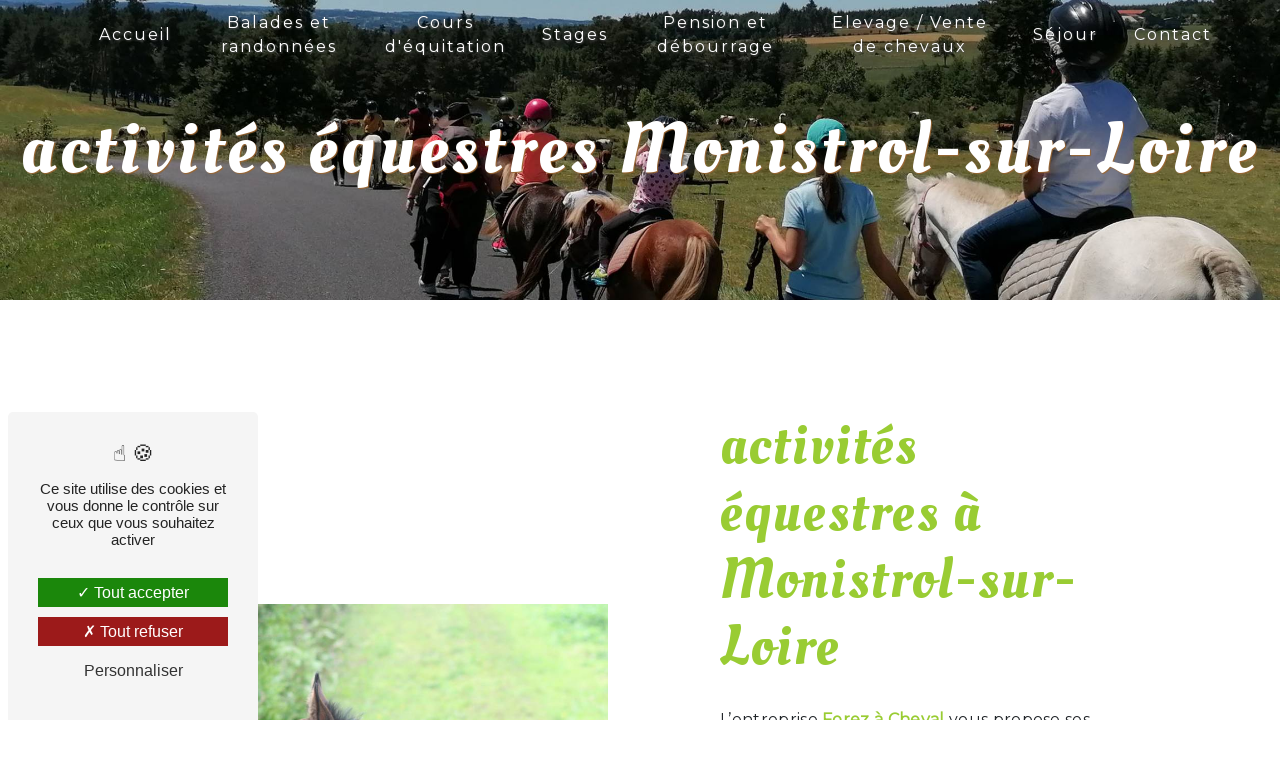

--- FILE ---
content_type: text/html; charset=UTF-8
request_url: https://forez-a-cheval.fr/fr/page/activites-equestres/monistrol-sur-loire
body_size: 10455
content:
<!doctype html>
<html lang="fr">
<head>
    <meta charset="UTF-8"/>
    <meta name="viewport" content="width=device-width, initial-scale=1, shrink-to-fit=no">
    <title>activités équestres Monistrol-sur-Loire - Forez à Cheval</title>
    <script type="text/javascript" src="/bundles/tarteaucitron/tarteaucitron_services.js"></script>
<script type="text/javascript" src="/bundles/tarteaucitron/tarteaucitron.js"></script>
<script type="text/javascript"
        id="init_tac"
        data-iconposition="BottomLeft"
        data-bodyposition="bottom"
        data-iconsrc="/bundles/tarteaucitron/logo-cookies.svg"
        src="/bundles/tarteaucitron/inittarteaucitron.js"></script>

                                <link rel="stylesheet" href="/css/5ccad3b.css" type="text/css"/>
                                <link href="https://fonts.googleapis.com/css?family=Montserrat&display=swap" rel="stylesheet">
<link rel="preconnect" href="https://fonts.googleapis.com">
<link rel="preconnect" href="https://fonts.gstatic.com" crossorigin>
<link href="https://fonts.googleapis.com/css2?family=Oleo+Script:wght@400;700&display=swap" rel="stylesheet">    <link rel="shortcut icon" type="image/png" href="/uploads/media/images/cms/medias/eb4f605f2d5589bb802638041b79ee24e8eb17eb.png"/><meta name="keywords" content=""/>
    <meta name="description" content=""/>

    

                        <script src="/js/88d60ce.js"></script>
                <style>
                .primary-color {
            color: #996633;
        }

        .primary-color {
            color: #996633;
        }

        .secondary-bg-color {
            background-color: #99cc33;
        }

        .secondary-color {
            color: #99cc33;
        }

        .tertiary-bg-color {
            background-color: #f0eb5a;
        }

        .tertiary-color {
            color: #f0eb5a;
        }

        .config-font {
            font-family: Montserrat, sans-serif;
        }
        @font-face{font-family:Montserrat, sans-serif;font-style:normal;font-weight:400;src:local('sans serif'), local('sans-serif'), local(Montserrat);font-display:swap;}h1{color:#9c3;font-family:'Oleo Script', cursive;letter-spacing:4px}h2{color:#121212;font-family:'Oleo Script', cursive;letter-spacing:2px}h3{color:#515151;font-size:1.5em;font-family:'Oleo Script', cursive;letter-spacing:2px}h4{color:#515151;font-family:'Oleo Script', cursive;letter-spacing:2px}h5{color:#515151;font-family:'Oleo Script', cursive;letter-spacing:2px}h6{color:#515151;font-family:'Oleo Script', cursive;letter-spacing:2px}li::marker{content:url(/uploads/media/images/cms/medias/thumb_/cms/medias/62e2796a5d8b5_images_picto.png)}.text-bloc-content li::marker{content:url(/uploads/media/images/cms/medias/thumb_/cms/medias/62e2796a46cb6_images_picto.png)}a{color:#9c3}a:hover,a:focus{text-decoration:none;opacity:0.8;transition:0.3s}.scrollTop{background-color:#9c3;color:#fff;border:2px solid #963}.scrollTop:hover{background-color:#963;opacity:1;color:#fff;border:2px solid #9c3}.modal-content .custom-control-input:active,.modal-content .custom-control-label::before{background-color:#9c3 !important}.modal-content .custom-control-input:focus,.modal-content .custom-control-label::before{box-shadow:0 0 0 1px #9c3 !important}p{font-family:Montserrat, sans-serif;letter-spacing:0.02em !important}.btn{transition:all 0.3s;border:1px solid #2b2b2b;background:transparent;color:#595959;border-radius:0;padding:15px 53px;letter-spacing:1px;text-transform:uppercase;font-size:13px}.map-full-width{padding:0}.error-content .btn-error{border:1px solid #9c3;background-color:#9c3;color:#fff;transition:all 0.3s}.error-content .btn-three-columns:hover{opacity:0.5;margin-left:20px}.affix-top{background-color:transparent}.affix-top li a,.affix-top .navbar-brand{font-family:Montserrat, sans-serif;letter-spacing:2px;transition:0.3s;text-align:center}.top-menu .navbar-brand{font-family:Montserrat, sans-serif}.affix{background-color:#fff}.affix li a{font-family:Montserrat, sans-serif;color:#787878 !important;letter-spacing:2px;transition:0.3s;text-align:center}.top-menu .btn-call-to-action{background-color:#9c3 !important;font-family:Montserrat, sans-serif;border:none}.top-menu li a:hover,.top-menu li .dropdown-menu li a:hover{opacity:0.9;font-family:Montserrat, sans-serif;color:#9c3 !important}.top-menu .active > a:first-child,.top-menu .dropdown-menu .active,.top-menu .dropdown-menu .active a:hover{background-color:transparent !important;color:#f0eb5a !important}.top-menu .dropdown-menu:before{border-color:transparent transparent #9c3 transparent}.top-menu .dropdown-menu li:first-child{border-top:1px solid #9c3}.top-menu .dropdown-menu li{padding:8px 15px}#sidebar{background-color:#fff}.sidebar .sidebar-header strong{color:#757575;font-family:Montserrat, sans-serif;letter-spacing:4px;font-size:1.5em}.hamburger.is-open .hamb-top,.hamburger.is-open .hamb-middle,.hamburger.is-open .hamb-bottom,.hamburger.is-closed .hamb-top,.hamburger.is-closed .hamb-middle,.hamburger.is-closed .hamb-bottom{background:#9c3}.sidebar li a{font-family:Montserrat, sans-serif;letter-spacing:1px;font-size:17px;color:#787878;transition:all 0.3s}.sidebar li ul li a{font-size:15px}.sidebar .active > a:first-child{color:#9c3 !important}.sidebar li .nav-link:hover{color:#9c3;padding-left:25px}.dropdown-toggle{color:#9c3 !important}.sidebar .social-network ul li a{background-color:#9c3;color:#fff}.social-network ul::before{background-color:#9c3}.slider-content .home-slider-text{justify-content:left}.slider-content .home-slider-text .content::before{content:'';display:block;position:absolute;left:-12%;top:-10%;height:138%;width:48%;opacity:0.8;transform:rotate(340deg);z-index:-1;background-color:#963}.slider-content .home-slider-text h1{font-size:4em}.slider-content .home-slider-text h2{font-size:2em;color:#fff;font-family:Montserrat, sans-serif;font-weight:bold;letter-spacing:1px}.slider-content .logo-content img{max-width:300px;height:auto}.slider-content p{color:#fff}.slider-content .line-slider-content .line,.line2,.line3,.line4{background:#fff}.slider-content .carousel-indicators .active{background-color:#963}.slider-content .btn-slider{color:#fff;border-color:#fff}.slider-content .btn-slider-call-to-action{color:#fff;border-color:#fff}.slider-content .btn-slider,.slider-content .btn-slider-call-to-action{z-index:2}.slider-content .background-pattern{opacity:0.2}.slider-content .background-opacity-slider{background-color:#000;opacity:0.4}.arrow-down-content{z-index:3}.two-columns-content h2{font-family:'Oleo Script', cursive;color:#9c3}.two-columns-content h3{font-family:Montserrat, sans-serif}.two-columns-content .bloc-left,.two-columns-content .bloc-right{background-color:transparent}.two-columns-content .position-text{border-left:3px solid #963;padding-left:3%}.grey-back{background-color:#d1d1d1}.grey-back .bloc-right,.grey-back .bloc-left{background-color:transparent}.grey-back h2,.grey-back p{color:black !important}.brown-back{background-color:#963}.brown-back .bloc-right,.brown-back .bloc-left{background-color:transparent}.brown-back h2,.brown-back p,.brown-back li{color:white !important}.brown-back .position-text{border-left:3px solid #f0eb5a}.brown-back h3{color:#9c3 !important}.brown-back:hover strong,.brown-back:hover h2{color:#f0eb5a !important}.brown-back:hover h3{color:white !important}.brown-back table{border-color:white}.opacity-left{background-color:#963}.two-columns-presentation-content .bloc-left .text-content h1{color:#1b1b1b;text-shadow:1px 2px 3px rgba(150, 150, 150, 0.86)}.two-columns-presentation-content .bloc-left .text-content h2{color:#9c3;text-shadow:1px 2px 3px rgba(150, 150, 150, 0.86)}.two-columns-presentation-content .logo-content img{max-width:300px;height:auto}.bloc-left .typewrite{color:#525252;font-family:Montserrat, sans-serif;font-size:2em}.bloc-left .btn-two-columns-presentation{font-family:Montserrat, sans-serif}.bloc-left .btn-two-columns-presentation-call-to-action{font-family:Montserrat, sans-serif}.bloc-left .btn-two-columns-presentation-call-to-action:hover,.btn-two-columns-presentation-call-to-action:focus{opacity:0.8}.opacity-right{background-color:#9c3}.bloc-right .typewrite{color:#525252;font-family:Montserrat, sans-serif;font-size:2em}.two-columns-presentation-content .bloc-right .text-content h1{color:#fff;text-shadow:1px 2px 3px rgba(150, 150, 150, 0.86)}.two-columns-presentation-content .bloc-right .text-content h2{color:#fff;text-shadow:1px 2px 3px rgba(150, 150, 150, 0.86)}.bloc-right .btn-two-columns-presentation{font-family:Montserrat, sans-serif}.bloc-right .btn-two-columns-presentation-call-to-action{font-family:Montserrat, sans-serif}.bloc-right .btn-two-columns-presentation-call-to-action:hover,.btn-two-columns-presentation-call-to-action:focus{opacity:0.8}.three-columns-content .btn-three-columns{transition:all 0.3s}.three-columns-content .btn-three-columns:hover{opacity:0.5;margin-left:20px}.two-columns-slider-content h2{font-family:Montserrat, sans-serif;font-style:italic;letter-spacing:2px;color:#9c3;font-size:3em}.two-columns-slider-content .text-content .bloc-left{background-color:#fff;-webkit-box-shadow:10px 10px 29px -23px rgba(0, 0, 0, 1);-moz-box-shadow:10px 10px 29px -23px rgba(0, 0, 0, 1);box-shadow:10px 10px 29px -23px rgba(0, 0, 0, 1)}.two-columns-slider-content .text-content .bloc-right{background-color:#fff;-webkit-box-shadow:-10px 10px 29px -23px rgba(0, 0, 0, 1);-moz-box-shadow:-10px 10px 29px -23px rgba(0, 0, 0, 1);box-shadow:-10px 10px 29px -23px rgba(0, 0, 0, 1)}.two-columns-slider-content .btn-two-columns{transition:all 0.3s;border:1px solid #2b2b2b;background:transparent;color:#595959;border-radius:0;padding:15px 53px;letter-spacing:1px;text-transform:uppercase;font-size:13px}.two-columns-slider-content .btn-two-columns:hover{opacity:0.5;margin-left:20px}.two-columns-slider-content .carousel-caption span{color:#fff;font-family:Montserrat, sans-serif;font-style:italic;letter-spacing:2px;text-shadow:1px 2px 3px rgba(150, 150, 150, 0.86)}.two-columns-slider-content .carousel-indicators .active{background-color:#9c3}.video-container .opacity-video{background-color:#000;opacity:0.1}.video-container .text-content h2{color:#fff}.video-container .logo-content img{max-width:300px;height:auto}.video-container .text-content p{color:#fff}.video-container .btn-video-call-to-action:hover{opacity:0.8}.video-container .background-pattern{opacity:0.2}.banner-video-content .opacity-banner{opacity:0.3;background-color:#fff}.banner-content .btn{color:#fff;border-color:#fff}.banner-video-content h1{font-size:3.5em;text-shadow:1px 2px 3px rgba(150, 150, 150, 0.86)}.banner-video-content h2{color:#fff;text-shadow:1px 2px 3px rgba(150, 150, 150, 0.86)}.text-bloc-content{background-color:#9c3}.text-bloc-content h2,.text-bloc-content p,.text-bloc-content li{color:white}.information{background-color:#963}.information h2{color:white}.prestation{display:flex;justify-content:center}.reseau{background-color:white}.reseau h2{color:#9c3}.form-contact-content h4,.form-content h4,.form-content label,.form-content .recaptcha-text,.form-content strong,.form-contact-content label,.form-contact-content .recaptcha-text,.form-contact-content .legal-form,.form-contact-content a{color:white;backdrop-filter:blur(30px);width:fit-content;margin:auto}.form-content a{color:#963;font-weight:bold}.form-contact-content h4{font-size:2.5em;color:#9c3}.form-contact-content .form-control:focus{border-color:#9c3;box-shadow:0 0 0 0.2em rgba(153, 102, 51, 0.35)}.form-contact-content .btn-contact-form{backdrop-filter:blur(30px);color:#963 !important}.form-contact-content .sending-message i{color:#9c3}.form-guest-book-content h4{font-size:2.5em;color:#9c3}.form-guest-book-content .form-control:focus{border-color:#9c3;box-shadow:0 0 0 0.2em rgba(246, 224, 176, 0.35)}.form-guest-book-content .sending-message i{color:#9c3}.activity-content .btn-content a{font-family:Montserrat, sans-serif;font-style:italic;letter-spacing:2px;background-color:#9c3;color:#fff}.activity-content .btn-content a:hover{background-color:#fff;color:#9c3;opacity:1}.activity-content p{font-family:Montserrat, sans-serif}.activity-content .title-content h3{font-size:4em;color:#9c3}.activity-content .text-content p{font-size:14px}.partners-content button.owl-prev,.partners-content button.owl-next{background-color:#9c3 !important;color:#fff}.partners-content p{font-family:Montserrat, sans-serif}.partners-content h3{font-size:4em;color:#9c3}.guest-book-content .item .avatar{background-color:#9c3 !important;color:#fff}.guest-book-content strong{font-family:Montserrat, sans-serif;color:#9c3 !important}.guest-book-content p{font-family:Montserrat, sans-serif}.informations-content{background-color:#9c3}.informations-content strong{font-family:'Oleo Script', cursive}.informations-content p,.informations-content strong,.informations-content i,.informations-content a{color:white !important}.footer-content{background-color:#9c3;color:white}.footer-content .btn-seo{font-family:Montserrat, sans-serif;border:none}.footer-content a{color:#fff}.seo-page .btn-seo:hover,.seo-page .btn-contact-form:hover{color:white}.seo-page h2,.seo-page .title-form{color:#9c3}.seo-page .form-control:focus{border-color:#9c3;box-shadow:0 0 0 0.2em rgba(246, 224, 176, 0.35)}.seo-page .sending-message i{color:#9c3}.seo-page .form-content label,.seo-page .recaptcha-text{color:black}.seo-page strong{color:#9c3}.articles-list-content .item-content .item .category .item-category{font-family:Montserrat, sans-serif;color:#fff;background-color:#9c3}.articles-list-content .item-content .item .btn-article{background-color:#9c3;color:#fff;border:none}.articles-list-content .title-content h2{color:#9c3}.article-page-content .btn-article-page{font-family:Montserrat, sans-serif;color:#9c3;border:1px solid #9c3}.article-page-content .category-article-page{font-family:Montserrat, sans-serif;color:#fff;background-color:#9c3}.services-list-content .item-content .item .category{font-family:Montserrat, sans-serif;color:#9c3}.services-list-content .item-content .item .link{font-family:Montserrat, sans-serif;letter-spacing:5px}.service-page-content .category-service-page{font-family:Montserrat, sans-serif;color:#fff;background-color:#9c3}.products-list-content .item-content .item .category{font-family:Montserrat, sans-serif;color:#9c3}.products-list-content .item-content .item .link{font-family:Montserrat, sans-serif;letter-spacing:5px}.product-page-content .category-product-page{font-family:Montserrat, sans-serif;color:#fff;background-color:#9c3}.cookieinfo{background-color:#9c3;font-family:Montserrat, sans-serif;color:#000}.cookieinfo .btn-cookie{background-color:#fff}.cookieinfo a{color:#fff}.document-content .background-pattern{background-color:#9c3}.document-content .title-content strong{font-family:Montserrat, sans-serif}.items-content{background-color:#9c3}.after-before-content h1,.after-before-content h2,.after-before-content h3,.after-before-content h4{font-family:Montserrat, sans-serif;color:#9c3}.collapse-container .icofont-container{background-color:#9c3}.schedule-content{background-color:#9c3}.schedule-content-items:nth-child(2n+1){background:#f5f5f5}.schedule-content-items-active{background-color:#f7841f !important;color:#f9f9f9;opacity:0.5}.newsletter-content a{color:#963}.newsletter-content .opacity-newsletter{background-color:rgba(153, 204, 51, 0.8)}.newsletter-content .btn-subscribe-newsletter,.newsletter-content .btn-unsubscribe-newsletter{background-color:rgba(153, 102, 51, 1);color:white}.btn{transition:all 0.5s ease;border:2px solid #9c3;background:transparent;color:white;border-radius:0;padding:15px 53px;text-transform:uppercase;font-size:13px;position:relative;overflow:hidden;font-weight:bold}.btn:hover{color:white;transition:all 0.5s ease;background:transparent;opacity:1}.btn::after{position:absolute;content:'';height:100%;width:80%;transform:skewX(35deg);left:-120%;top:0;transition:left 0.5s ease;background-color:#9c3;z-index:-1}.btn:hover::after{left:10%;transition:left 0.5s ease}.two-columns-content .btn{color:#9c3}.two-columns-content .btn:hover{color:white}.sidebar li:after{content:'';position:absolute;right:inherit;top:inherit;left:0;bottom:0;height:2px;width:0;background:#9c3;transition:400ms ease all}.sidebar li:hover:after{width:100%;transition:800ms ease all}.navbar li{color:#fff;border:none;position:relative;cursor:pointer;transition:800ms ease all;outline:none}.navbar li:hover{background:transparent;color:#fff}.navbar li:after{content:'';position:absolute;top:0;right:0;height:4px;width:0;background:#9c3;transition:400ms ease all}.navbar li:after{right:inherit;top:inherit;left:0;bottom:0}.navbar li:hover:after{width:100%;transition:800ms ease all}.navbar li{height:100%}.navbar .current_ancestor:after{width:100%}::-webkit-scrollbar{width:10px;background:#f0eb5a}::-webkit-scrollbar-thumb{border-radius:50px;background:#9c3}::selection{background:#9c3;color:#f0eb5a}.image-full-width-text-content .text-content{background-color:rgba(1, 1, 1, 0.5);color:#fff}.image-full-width-text-content .text-content h2{color:#9c3;text-shadow:1px 2px 3px white;margin-bottom:1%}.image-full-width-text-content .container-fluid{background-attachment:fixed !important}.image-full-width-text-content .btn-content a{border:0;color:white;background-color:rgba(1, 1, 1, 0.6)}.image-full-width-text-content .btn-content a:hover{background-color:#9c3;transition:0.5s;opacity:1}.btn-three-columns-text-call-to-action{text-align:center}.contact .text-content{background:linear-gradient(rgba(1, 1, 1, 0.5), #9c3)}.banner-content .opacity-banner{background:linear-gradient(320deg, rgba(240, 235, 90, 0.6), rgba(153, 102, 51, 0.3))}.banner-content h1{color:white;text-shadow:1px 1px 1px #963}.banner-content h2{color:#9c3;text-shadow:1px 1px 1px white}.banner-content h3{color:white}.scrollTop{animation:1s ease-in-out infinite floating}.top-menu li{height:100%}.top-menu .active::after{width:100%}.affix{box-shadow:2px 2px 5px #9c3;margin:0.5%}.affix-top .navbar-collapse{justify-content:center !important}.affix-top .navbar-brand img{display:none}.icofont-rounded-down{color:#9c3}.full-map{padding:1% !important;background-color:#963}.full-map h2{font-size:45px;color:#fff;padding:1%}.full-map p{margin-bottom:0}.two-columns-content .text-content{flex:0 0 60%;max-width:60%}.two-columns-content h2,.two-columns-content h3,.two-columns-content strong,.two-columns-text-content h2,.two-columns-text-content h3,.two-columns-text-content strong,.three-columns-2-content h2,.three-columns-2-content h3,.three-columns-2-content strong{transition:0.5s all}.two-columns-content:hover strong,.two-columns-text-content:hover strong,.three-columns-2-content:hover strong{color:#963}.two-columns-content h2,.two-columns-text-content h2,.three-columns-2-content h2{color:#963}.two-columns-content:hover h2,.two-columns-text-content:hover h2,.three-columns-2-content:hover h2{color:#9c3}.two-columns-content h3,.two-columns-text-content h3,.three-columns-2-content h3{color:#9c3;font-weight:bold;letter-spacing:6px;text-transform:uppercase}.two-columns-content:hover h3,.two-columns-text-content:hover h3,.three-columns-2-content:hover h3{color:#963}.two-columns-content .img-content{flex:0 0 40%;max-width:40%;transition:0.5s all}.items-content .image img{width:25%}.items-content .title-items{padding:0 2em 2em 2em}.items-content .item .text{margin-top:1em}.items-content h3,.items-content p,.items-content h2,.items-content a{color:white}.informations-content .item-content .item i{opacity:1}@keyframes typing{0%{width:0%}33%{width:100%}100%{width:100%}}@keyframes shake{0%,100%{transform:rotate(0deg);transform-origin:50% 50%}10%{transform:rotate(4deg)}20%,40%,60%{transform:rotate(-5deg)}30%,50%,70%{transform:rotate(5deg)}80%{transform:rotate(-4deg)}90%{transform:rotate(4deg)}}@keyframes floating{0%{transform:translate(0, 0px)}50%{transform:translate(0, -15px)}100%{transform:translate(0, 0px)}}.informations-content .map-content{flex:0 0 66%;padding:0.5%}.informations-content .map-content iframe{filter:grayscale(1);transform:scale(0.9);transition:0.2s ease-in}.informations-content:hover .map-content iframe{transform:scale(1);filter:grayscale(0) !important;transition:0.2s ease-in}.video-container{clip-path:polygon(50% 100%, 100% 85%, 100% 0, 0 0, 0 85%)}.typeText{overflow:hidden;white-space:nowrap;width:0;animation:typing 8s steps(70, end) forwards;animation-iteration-count:infinite;color:#fff}.video-container .text-content .btn-content .btn-video-call-to-action{backdrop-filter:none}.video-container .btn-video-call-to-action:hover{opacity:1}.activity-content .btn-content a{font-family:Montserrat, sans-serif;font-style:italic;letter-spacing:2px;background-color:#9c3;color:#fff;border-radius:25px}.activity-content .bloc-content .text-content{padding:1em;background-color:transparent;height:20%;z-index:1;top:-28%}.activity-content .bloc-content{margin:0.5%;flex:0 0 20%;max-width:20%;border-radius:25px;filter:drop-shadow(2px 2px 4px black)}.activity-content .bloc-content .img-content{border-radius:25px;filter:brightness(0.8);transition:0.5s all}.activity-content .btn-content a:hover{background-color:#fff;color:#9c3;opacity:1}.activity-content p{font-family:Montserrat, sans-serif}.activity-content .title-content h3{font-size:4em;color:#9c3}.activity-content .text-content h3{color:white;font-weight:bold}.activity-content .bloc-content:hover{opacity:1}.activity-content .bloc-content:hover .img-content{filter:brightness(0.5);transition:0.5s all}hr{background-color:#9c3;height:2px;width:90%;display:inline-block;transition:all 0.3s ease-in-out}.form-control{color:#495057;background-color:#fff;border:none;border-bottom:2px solid #9c3;border-radius:0.25rem}.form-contact-content{padding:2% 5%;background-color:#fff 0}.form-contact-content .btn-contact-form{color:#9c3;background-color:transparent !important}.form-contact-content .btn-contact-form:hover{color:white}.collapse-container .card .card-body{overflow:auto}.collapse-container .card .card-header .btn-collapse{font-size:30px}.collapse-container .btn{color:#9c3 !important}.collapse-container .btn::after{display:none}.NoPaddingBottom{padding:40px 40px 0px}.NoPaddingTop{padding:0px 40px 40px}.NoPaddingTop .card:first-child{margin-top:0px}.gallery-content h2{color:#9c3}.grid figure p{color:black;font-weight:bold;font-size:20px}.cookieinfo a,.footer-content a{font-weight:bold}.seo-page .btn-seo,.seo-page .btn-contact-form{color:#9c3}.fix{position:fixed;bottom:45px;left:15px;z-index:9999;padding:1%;background-color:transparent}.top-menu .dropdown-top-menu-bar .dropdown-toggle{top:30px}@media (max-width:992px){.collapse-container .card .card-header .btn-collapse{font-size:14px}.banner-content h3{font-size:0.8em}.slider-content .background-opacity-slider{background-color:#963 !important;opacity:0.8 !important}.affix-top li a{font-family:Montserrat, sans-serif;color:#333 !important;letter-spacing:2px;transition:0.3s;font-size:15px}.navbar-toggler{background-color:#9c3;border:0}.top-menu{padding:0}.navbar-collapse .dropdown{border-top:1px solid #fbfbfb}.top-menu .navbar-collapse .dropdown .icon-dropdown{color:#9c3 !important}.navbar-collapse{border-top:2px solid #9c3;background-color:#fff;overflow:scroll}.top-menu .dropdown-menu li:first-child,.top-menu .nav-item,.top-menu .dropdown .nav-item{border:none}.top-menu .active > a:first-child,.top-menu .dropdown-menu .active,.top-menu .dropdown-menu .active a:hover{background-color:#9c3 !important;color:#fff !important}.items-content .item{margin-top:10%}.top-menu .dropdown-menu li{justify-content:left !important}.text-bloc-content{padding:2em 1em}.activity-content .bloc-content{flex:0 0 95%;max-width:95%}.informations-content .item-content .item i{opacity:0.1}.video-container video{width:auto;height:100%}.video-container .text-content .content{height:auto}.video-container .text-content,.video-container .justify-content-center,.video-container .btn-content{justify-content:center !important}.video-container .text-content .content .logo-content{display:inherit !important}.video-container .text-content .content .logo-content img{max-height:150px;width:auto}.video-container .text-content img{max-height:150px;width:auto}.video-container .logo-content img{max-width:300px;height:auto}.video-container .text-content h1{font-size:2em !important}.video-container .text-content h2{font-size:1.5em !important;margin-top:1em}.video-container .text-content h3{font-size:1em !important}.video-container .arrow-down-content{display:none}.top-menu .navbar-collapse,.top-menu .navbar-nav{overflow:hidden}.two-columns-content .text-content{flex:0 0 100% !important;max-width:100% !important}.two-columns-content .img-content{flex:0 0 100% !important;max-width:100% !important}.affix-top .navbar-brand img{display:block}}@media (max-width:575.98px){.banner-video-content h1{font-size:2em}.banner-video-content h2{font-size:1em}.items-content .title-items{padding:0 0em 1em 0em}.image-full-width-text-content .text-content h2{text-shadow:1px 1px 1px rgba(255, 255, 255, 0.9);font-size:1.8em}.collapse-container .btn{font-size:14px;letter-spacing:2px}.two-columns-content .bloc-left,.two-columns-content .bloc-right{padding:2em 2em}.informations-content .map-content{flex:none}.video-container{height:80vh}.video-container .btn{width:70%;margin:0 0 0.5em 0 !important}}@media screen and (min-width:1299px) and (max-width:1301px){.two-columns-content .bloc-left,.two-columns-content .bloc-right{padding:1em 2em}}@media screen and (min-width:1023px) and (max-width:1441px){.activity-content .bloc-content{flex:0 0 30%;max-width:30%}.two-columns-content h2{font-size:1.5em}.two-columns-content h3{font-size:1em}}@media screen and (min-width:1279px) and (max-width:1921px){.slider-content .home-slider-text .content::before{content:'';display:block;position:absolute;left:-9%;top:-21%;height:151%;width:61%;transform:rotate(340deg)}}@media screen and (min-width:1299px) and (max-width:1301px){.slider-content .home-slider-text .content::before{display:none}}@media (max-width:1281px){.slider-content .home-slider-text{padding:0}.slider-content .home-slider-text h1,.slider-content .home-slider-text h2{text-shadow:1px 1px 1px white}.slider-content .home-slider-text .content::before{display:none !important}}@media screen and (min-width:1023px) and (max-width:1301px){.slider-content .background-opacity-slider{background-color:#963 !important;opacity:0.8 !important}.slider-content .home-slider-text{justify-content:center}.slider-content .logo-content img{max-width:125px}.slider-content h1{font-size:2.5em}.slider-content h2{font-size:1.5em}}
            </style>

            <!-- Matomo -->
<script type="text/javascript">
  var _paq = window._paq = window._paq || [];
  /* tracker methods like "setCustomDimension" should be called before "trackPageView" */
  _paq.push(['trackPageView']);
  _paq.push(['enableLinkTracking']);
  (function() {
    var u="https://vistalid-statistiques.fr/";
    _paq.push(['setTrackerUrl', u+'matomo.php']);
    _paq.push(['setSiteId', '4022']);
    var d=document, g=d.createElement('script'), s=d.getElementsByTagName('script')[0];
    g.type='text/javascript'; g.async=true; g.src=u+'matomo.js'; s.parentNode.insertBefore(g,s);
  })();
</script>
<!-- End Matomo Code -->

    
    
</head>
<body class="container-fluid row ">
<div class="container-fluid">
                <nav id="navbar" class="navbar navbar-expand-lg fixed-top navbar-top top-menu affix-top">
            <a class="navbar-brand" href="/fr">
                                    <img  alt="logo"  title="logo"  src="/uploads/media/images/cms/medias/thumb_/cms/medias/62dfd21234613_images_small.png"  width="200"  height="186"  srcset="/uploads/media/images/cms/medias/thumb_/cms/medias/62dfd21234613_images_small.png 200w, /uploads/media/images/cms/medias/95757cd1c0320fcd0b945dcf15a74308229c7d9f.png 374w"  sizes="(max-width: 200px) 100vw, 200px"  loading="lazy" />
                            </a>
            <button class="navbar-toggler" type="button" data-toggle="collapse" data-target="#navbarsExampleDefault"
                    aria-controls="navbarsExampleDefault" aria-expanded="false" aria-label="Nav Bar">
                <span class="navbar-toggler-icon"></span>
            </button>

            <div class="collapse navbar-collapse justify-content-end" id="navbarsExampleDefault">
                                                                <ul class="navbar-nav">
                            
                <li class="first">                    <a class="nav-link" href="/fr/page/accueil">Accueil</a>
    
                            

    </li>


                    
                <li class="">                    <a class="nav-link" href="/fr/page/balades-et-randonnees">Balades et randonnées</a>
    
                            

    </li>


                    
                <li class="">                    <a class="nav-link" href="/fr/page/cours-d-equitation">Cours d&#039;équitation</a>
    
                            

    </li>


                    
                <li class="">                    <a class="nav-link" href="/fr/page/stages">Stages</a>
    
                            

    </li>


                    
                <li class="">                    <a class="nav-link" href="/fr/page/pension-et-debourrage">Pension et débourrage</a>
    
                            

    </li>


                    
                <li class="">                    <a class="nav-link" href="/fr/page/elevage-vente-de-chevaux">Elevage / Vente de chevaux</a>
    
                            

    </li>


                    
                <li class="">                    <a class="nav-link" href="/fr/page/gite">Séjour</a>
    
                            

    </li>


                    
                <li class="last">                    <a class="nav-link" href="/fr/page/contact">Contact</a>
    
                            

    </li>



    </ul>


                                
                <div class="social-network">
                                    </div>
                            </div>
        </nav>
    
    
    <div role="main" id="content"
         class="margin-top-main container-fluid">
                <div class="container-fluid">
                            <div class="container-fluid seo-page">
        <div class="container-fluid banner-content"
                                    style="background: url('/uploads/media/images/cms/medias/thumb_/cms/medias/62dfeee0ed9da_images_large.jpeg') no-repeat center center; background-size: cover;"
                        >
            <h1 class="display-3">activités équestres Monistrol-sur-Loire</h1>
        </div>
        <div class="container-fluid">
            <div class="row informations-seo-content">
                <div class="col-md-6 col-sm-12 image-content">
                                            <img  alt="decouverte cheval"  title="decouverte cheval"  src="/uploads/media/images/cms/medias/thumb_/cms/medias/62dfeeda2a22f_images_medium.jpeg"  width="1000"  height="667"  srcset="/uploads/media/images/cms/medias/thumb_/cms/medias/62dfeeda2a22f_images_picto.jpeg 25w, /uploads/media/images/cms/medias/thumb_/cms/medias/62dfeeda2a22f_images_small.jpeg 200w, /uploads/media/images/cms/medias/thumb_/cms/medias/62dfeeda2a22f_images_medium.jpeg 1000w, /uploads/media/images/cms/medias/thumb_/cms/medias/62dfeeda2a22f_images_large.jpeg 2300w, /uploads/media/images/cms/medias/f8d722703738c2527e683cdce05201cf22707811.jpeg 2350w"  sizes="(max-width: 1000px) 100vw, 1000px"  class="img-fluid"  loading="lazy" />
                                    </div>
                <div class="col-md-6 col-sm-12 text-content">
                    <h2 class="display-3">activités équestres à Monistrol-sur-Loire</h2>
                    <p>L’entreprise <strong>Forez à Cheval</strong> vous propose ses services en <strong>activités équestres</strong>, si vous habitez à <strong>Monistrol-sur-Loire</strong>. Entreprise usant d’une expérience et d’un savoir-faire de qualité, nous mettons tout en oeuvre pour vous satisfaire. Nous vous accompagnons ainsi dans votre projet de <strong>activités équestres</strong> et sommes à l’écoute de vos besoins. Si vous habitez à <strong>Monistrol-sur-Loire</strong>, nous sommes à votre disposition pour vous transmettre les renseignements nécessaires à votre projet de <strong>activités équestres</strong>. Notre métier est avant tout notre passion et le partager avec vous renforce encore plus notre désir de réussir. Toute notre équipe est qualifiée et travaille avec propreté et rigueur.</p>
                    <div class="container text-right">
                        <a href="/fr/page/accueil" class="btn btn-seo"><i
                                    class="icofont-info-square"></i> En savoir plus
                        </a>
                    </div>
                </div>
            </div>
        </div>
                    <div>
                <div class="container-fluid form-content">
                    <div class="container-fluid title-form">
                        <strong>Contactez nous</strong>
                    </div>
                                            <div class="container">
                                                    </div>
                                        <form name="front_contact" method="post">
                    <div class="container">
                        <div class="row justify-content-center">
                            <div class="col-lg-3">
                                <div class="form-group">
                                    <input type="text" id="front_contact_first_name" name="front_contact[first_name]" required="required" class="form-control" placeholder="Prénom" />
                                </div>
                            </div>
                            <div class="col-lg-3">
                                <div class="form-group">
                                    <input type="text" id="front_contact_last_name" name="front_contact[last_name]" required="required" class="form-control" placeholder="Nom" />
                                </div>
                            </div>
                            <div class="col-lg-3">
                                <div class="form-group">
                                    <input type="tel" id="front_contact_phone" name="front_contact[phone]" class="form-control" placeholder="Téléphone" />
                                </div>
                            </div>
                            <div class="col-lg-3">
                                <div class="form-group">
                                    <input type="email" id="front_contact_email" name="front_contact[email]" required="required" class="form-control" placeholder="Email" />
                                </div>
                            </div>
                            <div class="col-lg-12 mt-1">
                                <div class="form-group">
                                    <input type="text" id="front_contact_subject" name="front_contact[subject]" required="required" class="form-control" placeholder="Objet" />
                                </div>
                            </div>
                            <div class="col-lg-12 mt-1">
                                <div class="form-group ">
                                    <textarea id="front_contact_message" name="front_contact[message]" required="required" class="form-control" placeholder="Message" rows="6"></textarea>
                                </div>
                            </div>
                            <div class="col-lg-12 mt-1">
                                <div class="form-group">
                                    <label>Combien font 
                                        sept plus deux</label>
                                    <select id="front_contact_question" name="front_contact[question]" class="form-control"><option value="0">0</option><option value="1">1</option><option value="2">2</option><option value="3">3</option><option value="4">4</option><option value="5">5</option><option value="6">6</option><option value="7">7</option><option value="8">8</option><option value="9">9</option><option value="10">10</option><option value="11">11</option><option value="12">12</option><option value="13">13</option><option value="14">14</option><option value="15">15</option><option value="16">16</option><option value="17">17</option><option value="18">18</option><option value="19">19</option><option value="20">20</option></select>
                                </div>
                            </div>
                            <div class="col-lg-12">
                                <div class="form-group ">
                                    <div class="form-check">
                                        <input type="checkbox" id="front_contact_legal" name="front_contact[legal]" required="required" class="form-check-input" required="required" value="1" />
                                        <label class="form-check-label"
                                               for="contact_submit_contact">En cochant cette case, j&#039;accepte les conditions particulières ci-dessous **</label>
                                    </div>
                                </div>
                            </div>
                            <div class="col-lg-12 mt-1">
                                <div class="form-group text-right">
                                    <button type="submit" id="front_contact_submit_contact" name="front_contact[submit_contact]" class="btn btn-contact-form">Envoyer</button>
                                </div>
                            </div>
                        </div>
                    </div>
                    <input type="hidden" id="front_contact_contact_verification" name="front_contact[contact_verification]" value="9" />
                    <input type="hidden" id="front_contact_selected_society" name="front_contact[selected_society]" value="contact@forez-a-cheval.fr" />
                    
            <link rel="stylesheet" href="/bundles/prrecaptcha/css/recaptcha.css">
    
    <script src="https://www.google.com/recaptcha/api.js?render=6Lc0wQsoAAAAAItB5QLO_ttQCgJ_eHgHaAnEEyVn" async defer></script>

    <script >
        document.addEventListener("DOMContentLoaded", function() {
            var recaptchaField = document.getElementById('front_contact_captcha');
            if (!recaptchaField) return;

            var form = recaptchaField.closest('form');
            if (!form) return;

            form.addEventListener('submit', function (e) {
                if (recaptchaField.value) return;

                e.preventDefault();

                grecaptcha.ready(function () {
                    grecaptcha.execute('6Lc0wQsoAAAAAItB5QLO_ttQCgJ_eHgHaAnEEyVn', {
                        action: 'form'
                    }).then(function (token) {
                        recaptchaField.value = token;
                        form.submit();
                    });
                });
            });
        });
    </script>

    
    <input type="hidden" id="front_contact_captcha" name="front_contact[captcha]" />

            <div class="recaptcha-text">
            Ce site est protégé par reCAPTCHA. Les
    <a href="https://policies.google.com/privacy">règles de confidentialité</a>  et les
    <a href="https://policies.google.com/terms">conditions d'utilisation</a>  de Google s'appliquent.

        </div>
    <input type="hidden" id="front_contact__token" name="front_contact[_token]" value="dEHRSmVzlKgPtDHj2wpxVpKehUgdQ_R9XPzeJCVe6ZY" /></form>
                    <div class="container">
                        <p class="legal-form">**
                            Les données personnelles communiquées sont nécessaires aux fins de vous contacter et sont enregistrées dans un fichier informatisé. Elles sont destinées à  et ses sous-traitants dans le seul but de répondre à votre message. Les données collectées seront communiquées aux seuls destinataires suivants:   . Vous disposez de droits d’accès, de rectification, d’effacement, de portabilité, de limitation, d’opposition, de retrait de votre consentement à tout moment et du droit d’introduire une réclamation auprès d’une autorité de contrôle, ainsi que d’organiser le sort de vos données post-mortem. Vous pouvez exercer ces droits par voie postale à l'adresse  ou par courrier électronique à l'adresse . Un justificatif d'identité pourra vous être demandé. Nous conservons vos données pendant la période de prise de contact puis pendant la durée de prescription légale aux fins probatoires et de gestion des contentieux. Vous avez le droit de vous inscrire sur la liste d'opposition au démarchage téléphonique, disponible à cette adresse: <a target='_blank' href='https://www.bloctel.gouv.fr/'>Bloctel.gouv.fr</a>. Consultez le site cnil.fr pour plus d’informations sur vos droits.
                        </p>
                    </div>
                </div>
            </div>
            </div>
        </div>
        <footer class="footer-content">
            <div class="container text-center seo-content">
                <a class="btn btn-seo" data-toggle="collapse" href="#frequently_searched" role="button"
                   aria-expanded="false" aria-controls="frequently_searched">
                    Recherches fréquentes
                </a>
                <div class="collapse" id="frequently_searched">
                                            <a href="/fr/page/equitation/boisset">équitation Boisset - </a>
                                            <a href="/fr/page/equitation/usson-en-forez">équitation Usson-en-Forez - </a>
                                            <a href="/fr/page/equitation/craponne-sur-arzon">équitation Craponne-sur-Arzon - </a>
                                            <a href="/fr/page/equitation/beauzac">équitation Beauzac - </a>
                                            <a href="/fr/page/equitation/monistrol-sur-loire">équitation Monistrol-sur-Loire - </a>
                                            <a href="/fr/page/equitation/saint-bonnet-le-chateau">équitation Saint-Bonnet-le-Château - </a>
                                            <a href="/fr/page/equitation/estivareilles">équitation Estivareilles - </a>
                                            <a href="/fr/page/equitation/retournac">équitation Retournac - </a>
                                            <a href="/fr/page/equitation/bas-en-basset">équitation Bas-en-Basset - </a>
                                            <a href="/fr/page/equitation/saint-pal-de-chalencon">équitation Saint-Pal-de-Chalencon - </a>
                                            <a href="/fr/page/equitation/loire">équitation Loire - </a>
                                            <a href="/fr/page/equitation/haute-loire">équitation Haute Loire - </a>
                                            <a href="/fr/page/randonnee-a-cheval/boisset">randonnée à cheval Boisset - </a>
                                            <a href="/fr/page/randonnee-a-cheval/usson-en-forez">randonnée à cheval Usson-en-Forez - </a>
                                            <a href="/fr/page/randonnee-a-cheval/craponne-sur-arzon">randonnée à cheval Craponne-sur-Arzon - </a>
                                            <a href="/fr/page/randonnee-a-cheval/beauzac">randonnée à cheval Beauzac - </a>
                                            <a href="/fr/page/randonnee-a-cheval/monistrol-sur-loire">randonnée à cheval Monistrol-sur-Loire - </a>
                                            <a href="/fr/page/randonnee-a-cheval/saint-bonnet-le-chateau">randonnée à cheval Saint-Bonnet-le-Château - </a>
                                            <a href="/fr/page/randonnee-a-cheval/estivareilles">randonnée à cheval Estivareilles - </a>
                                            <a href="/fr/page/randonnee-a-cheval/retournac">randonnée à cheval Retournac - </a>
                                            <a href="/fr/page/randonnee-a-cheval/bas-en-basset">randonnée à cheval Bas-en-Basset - </a>
                                            <a href="/fr/page/randonnee-a-cheval/saint-pal-de-chalencon">randonnée à cheval Saint-Pal-de-Chalencon - </a>
                                            <a href="/fr/page/randonnee-a-cheval/loire">randonnée à cheval Loire - </a>
                                            <a href="/fr/page/randonnee-a-cheval/haute-loire">randonnée à cheval Haute Loire - </a>
                                            <a href="/fr/page/cours-d-equitation/boisset">cours d&#039;équitation Boisset - </a>
                                            <a href="/fr/page/cours-d-equitation/usson-en-forez">cours d&#039;équitation Usson-en-Forez - </a>
                                            <a href="/fr/page/cours-d-equitation/craponne-sur-arzon">cours d&#039;équitation Craponne-sur-Arzon - </a>
                                            <a href="/fr/page/cours-d-equitation/beauzac">cours d&#039;équitation Beauzac - </a>
                                            <a href="/fr/page/cours-d-equitation/monistrol-sur-loire">cours d&#039;équitation Monistrol-sur-Loire - </a>
                                            <a href="/fr/page/cours-d-equitation/saint-bonnet-le-chateau">cours d&#039;équitation Saint-Bonnet-le-Château - </a>
                                            <a href="/fr/page/cours-d-equitation/estivareilles">cours d&#039;équitation Estivareilles - </a>
                                            <a href="/fr/page/cours-d-equitation/retournac">cours d&#039;équitation Retournac - </a>
                                            <a href="/fr/page/cours-d-equitation/bas-en-basset">cours d&#039;équitation Bas-en-Basset - </a>
                                            <a href="/fr/page/cours-d-equitation/saint-pal-de-chalencon">cours d&#039;équitation Saint-Pal-de-Chalencon - </a>
                                            <a href="/fr/page/cours-d-equitation/loire">cours d&#039;équitation Loire - </a>
                                            <a href="/fr/page/cours-d-equitation/haute-loire">cours d&#039;équitation Haute Loire - </a>
                                            <a href="/fr/page/pension-chevaux/boisset">pension chevaux Boisset - </a>
                                            <a href="/fr/page/pension-chevaux/usson-en-forez">pension chevaux Usson-en-Forez - </a>
                                            <a href="/fr/page/pension-chevaux/craponne-sur-arzon">pension chevaux Craponne-sur-Arzon - </a>
                                            <a href="/fr/page/pension-chevaux/beauzac">pension chevaux Beauzac - </a>
                                            <a href="/fr/page/pension-chevaux/monistrol-sur-loire">pension chevaux Monistrol-sur-Loire - </a>
                                            <a href="/fr/page/pension-chevaux/saint-bonnet-le-chateau">pension chevaux Saint-Bonnet-le-Château - </a>
                                            <a href="/fr/page/pension-chevaux/estivareilles">pension chevaux Estivareilles - </a>
                                            <a href="/fr/page/pension-chevaux/retournac">pension chevaux Retournac - </a>
                                            <a href="/fr/page/pension-chevaux/bas-en-basset">pension chevaux Bas-en-Basset - </a>
                                            <a href="/fr/page/pension-chevaux/saint-pal-de-chalencon">pension chevaux Saint-Pal-de-Chalencon - </a>
                                            <a href="/fr/page/pension-chevaux/loire">pension chevaux Loire - </a>
                                            <a href="/fr/page/pension-chevaux/haute-loire">pension chevaux Haute Loire - </a>
                                            <a href="/fr/page/stage-d-equitation/boisset">stage d&#039;équitation Boisset - </a>
                                            <a href="/fr/page/stage-d-equitation/usson-en-forez">stage d&#039;équitation Usson-en-Forez - </a>
                                            <a href="/fr/page/stage-d-equitation/craponne-sur-arzon">stage d&#039;équitation Craponne-sur-Arzon - </a>
                                            <a href="/fr/page/stage-d-equitation/beauzac">stage d&#039;équitation Beauzac - </a>
                                            <a href="/fr/page/stage-d-equitation/monistrol-sur-loire">stage d&#039;équitation Monistrol-sur-Loire - </a>
                                            <a href="/fr/page/stage-d-equitation/saint-bonnet-le-chateau">stage d&#039;équitation Saint-Bonnet-le-Château - </a>
                                            <a href="/fr/page/stage-d-equitation/estivareilles">stage d&#039;équitation Estivareilles - </a>
                                            <a href="/fr/page/stage-d-equitation/retournac">stage d&#039;équitation Retournac - </a>
                                            <a href="/fr/page/stage-d-equitation/bas-en-basset">stage d&#039;équitation Bas-en-Basset - </a>
                                            <a href="/fr/page/stage-d-equitation/saint-pal-de-chalencon">stage d&#039;équitation Saint-Pal-de-Chalencon - </a>
                                            <a href="/fr/page/stage-d-equitation/loire">stage d&#039;équitation Loire - </a>
                                            <a href="/fr/page/stage-d-equitation/haute-loire">stage d&#039;équitation Haute Loire - </a>
                                            <a href="/fr/page/centre-equestre/boisset">centre équestre Boisset - </a>
                                            <a href="/fr/page/centre-equestre/usson-en-forez">centre équestre Usson-en-Forez - </a>
                                            <a href="/fr/page/centre-equestre/craponne-sur-arzon">centre équestre Craponne-sur-Arzon - </a>
                                            <a href="/fr/page/centre-equestre/beauzac">centre équestre Beauzac - </a>
                                            <a href="/fr/page/centre-equestre/monistrol-sur-loire">centre équestre Monistrol-sur-Loire - </a>
                                            <a href="/fr/page/centre-equestre/saint-bonnet-le-chateau">centre équestre Saint-Bonnet-le-Château - </a>
                                            <a href="/fr/page/centre-equestre/estivareilles">centre équestre Estivareilles - </a>
                                            <a href="/fr/page/centre-equestre/retournac">centre équestre Retournac - </a>
                                            <a href="/fr/page/centre-equestre/bas-en-basset">centre équestre Bas-en-Basset - </a>
                                            <a href="/fr/page/centre-equestre/saint-pal-de-chalencon">centre équestre Saint-Pal-de-Chalencon - </a>
                                            <a href="/fr/page/centre-equestre/loire">centre équestre Loire - </a>
                                            <a href="/fr/page/centre-equestre/haute-loire">centre équestre Haute Loire - </a>
                                            <a href="/fr/page/activites-equestres/boisset">activités équestres Boisset - </a>
                                            <a href="/fr/page/activites-equestres/usson-en-forez">activités équestres Usson-en-Forez - </a>
                                            <a href="/fr/page/activites-equestres/craponne-sur-arzon">activités équestres Craponne-sur-Arzon - </a>
                                            <a href="/fr/page/activites-equestres/beauzac">activités équestres Beauzac - </a>
                                            <a href="/fr/page/activites-equestres/monistrol-sur-loire">activités équestres Monistrol-sur-Loire - </a>
                                            <a href="/fr/page/activites-equestres/saint-bonnet-le-chateau">activités équestres Saint-Bonnet-le-Château - </a>
                                            <a href="/fr/page/activites-equestres/estivareilles">activités équestres Estivareilles - </a>
                                            <a href="/fr/page/activites-equestres/retournac">activités équestres Retournac - </a>
                                            <a href="/fr/page/activites-equestres/bas-en-basset">activités équestres Bas-en-Basset - </a>
                                            <a href="/fr/page/activites-equestres/saint-pal-de-chalencon">activités équestres Saint-Pal-de-Chalencon - </a>
                                            <a href="/fr/page/activites-equestres/loire">activités équestres Loire - </a>
                                            <a href="/fr/page/activites-equestres/haute-loire">activités équestres Haute Loire - </a>
                                            <a href="/fr/page/elevage-de-chevaux/boisset">élevage de chevaux Boisset - </a>
                                            <a href="/fr/page/elevage-de-chevaux/usson-en-forez">élevage de chevaux Usson-en-Forez - </a>
                                            <a href="/fr/page/elevage-de-chevaux/craponne-sur-arzon">élevage de chevaux Craponne-sur-Arzon - </a>
                                            <a href="/fr/page/elevage-de-chevaux/beauzac">élevage de chevaux Beauzac - </a>
                                            <a href="/fr/page/elevage-de-chevaux/monistrol-sur-loire">élevage de chevaux Monistrol-sur-Loire - </a>
                                            <a href="/fr/page/elevage-de-chevaux/saint-bonnet-le-chateau">élevage de chevaux Saint-Bonnet-le-Château - </a>
                                            <a href="/fr/page/elevage-de-chevaux/estivareilles">élevage de chevaux Estivareilles - </a>
                                            <a href="/fr/page/elevage-de-chevaux/retournac">élevage de chevaux Retournac - </a>
                                            <a href="/fr/page/elevage-de-chevaux/bas-en-basset">élevage de chevaux Bas-en-Basset - </a>
                                            <a href="/fr/page/elevage-de-chevaux/saint-pal-de-chalencon">élevage de chevaux Saint-Pal-de-Chalencon - </a>
                                            <a href="/fr/page/elevage-de-chevaux/loire">élevage de chevaux Loire - </a>
                                            <a href="/fr/page/elevage-de-chevaux/haute-loire">élevage de chevaux Haute Loire - </a>
                                            <a href="/fr/page/debourrage-cheval/boisset">débourrage cheval Boisset - </a>
                                            <a href="/fr/page/debourrage-cheval/usson-en-forez">débourrage cheval Usson-en-Forez - </a>
                                            <a href="/fr/page/debourrage-cheval/craponne-sur-arzon">débourrage cheval Craponne-sur-Arzon - </a>
                                            <a href="/fr/page/debourrage-cheval/beauzac">débourrage cheval Beauzac - </a>
                                            <a href="/fr/page/debourrage-cheval/monistrol-sur-loire">débourrage cheval Monistrol-sur-Loire - </a>
                                            <a href="/fr/page/debourrage-cheval/saint-bonnet-le-chateau">débourrage cheval Saint-Bonnet-le-Château - </a>
                                            <a href="/fr/page/debourrage-cheval/estivareilles">débourrage cheval Estivareilles - </a>
                                            <a href="/fr/page/debourrage-cheval/retournac">débourrage cheval Retournac - </a>
                                            <a href="/fr/page/debourrage-cheval/bas-en-basset">débourrage cheval Bas-en-Basset - </a>
                                            <a href="/fr/page/debourrage-cheval/saint-pal-de-chalencon">débourrage cheval Saint-Pal-de-Chalencon - </a>
                                            <a href="/fr/page/debourrage-cheval/loire">débourrage cheval Loire - </a>
                                            <a href="/fr/page/debourrage-cheval/haute-loire">débourrage cheval Haute Loire - </a>
                                            <a href="/fr/page/balade-a-cheval/boisset">balade à cheval Boisset - </a>
                                            <a href="/fr/page/balade-a-cheval/usson-en-forez">balade à cheval Usson-en-Forez - </a>
                                            <a href="/fr/page/balade-a-cheval/craponne-sur-arzon">balade à cheval Craponne-sur-Arzon - </a>
                                            <a href="/fr/page/balade-a-cheval/beauzac">balade à cheval Beauzac - </a>
                                            <a href="/fr/page/balade-a-cheval/monistrol-sur-loire">balade à cheval Monistrol-sur-Loire - </a>
                                            <a href="/fr/page/balade-a-cheval/saint-bonnet-le-chateau">balade à cheval Saint-Bonnet-le-Château - </a>
                                            <a href="/fr/page/balade-a-cheval/estivareilles">balade à cheval Estivareilles - </a>
                                            <a href="/fr/page/balade-a-cheval/retournac">balade à cheval Retournac - </a>
                                            <a href="/fr/page/balade-a-cheval/bas-en-basset">balade à cheval Bas-en-Basset - </a>
                                            <a href="/fr/page/balade-a-cheval/saint-pal-de-chalencon">balade à cheval Saint-Pal-de-Chalencon - </a>
                                            <a href="/fr/page/balade-a-cheval/loire">balade à cheval Loire - </a>
                                            <a href="/fr/page/balade-a-cheval/haute-loire">balade à cheval Haute Loire - </a>
                                    </div>
            </div>
            <div class="container-fluid informations-seo-content d-flex justify-content-center">
                <p>
                    &copy; <a href="https://www.vistalid.fr/">Vistalid</a> - 2026
                    - Tous droits réservés -<a href="/fr/page/mentions-legales"> Mentions légales</a></p>
            </div>
        </footer>
    </div>
            <a href="#content" class="scrollTop" style="display: none;"><i class="icofont-long-arrow-up icofont-2x"></i></a>
    </div>
                <script src="/js/bf73663.js"></script>
    </body>
</html>


--- FILE ---
content_type: text/html; charset=utf-8
request_url: https://www.google.com/recaptcha/api2/anchor?ar=1&k=6Lc0wQsoAAAAAItB5QLO_ttQCgJ_eHgHaAnEEyVn&co=aHR0cHM6Ly9mb3Jlei1hLWNoZXZhbC5mcjo0NDM.&hl=en&v=PoyoqOPhxBO7pBk68S4YbpHZ&size=invisible&anchor-ms=20000&execute-ms=30000&cb=w1qsb3l285p6
body_size: 48598
content:
<!DOCTYPE HTML><html dir="ltr" lang="en"><head><meta http-equiv="Content-Type" content="text/html; charset=UTF-8">
<meta http-equiv="X-UA-Compatible" content="IE=edge">
<title>reCAPTCHA</title>
<style type="text/css">
/* cyrillic-ext */
@font-face {
  font-family: 'Roboto';
  font-style: normal;
  font-weight: 400;
  font-stretch: 100%;
  src: url(//fonts.gstatic.com/s/roboto/v48/KFO7CnqEu92Fr1ME7kSn66aGLdTylUAMa3GUBHMdazTgWw.woff2) format('woff2');
  unicode-range: U+0460-052F, U+1C80-1C8A, U+20B4, U+2DE0-2DFF, U+A640-A69F, U+FE2E-FE2F;
}
/* cyrillic */
@font-face {
  font-family: 'Roboto';
  font-style: normal;
  font-weight: 400;
  font-stretch: 100%;
  src: url(//fonts.gstatic.com/s/roboto/v48/KFO7CnqEu92Fr1ME7kSn66aGLdTylUAMa3iUBHMdazTgWw.woff2) format('woff2');
  unicode-range: U+0301, U+0400-045F, U+0490-0491, U+04B0-04B1, U+2116;
}
/* greek-ext */
@font-face {
  font-family: 'Roboto';
  font-style: normal;
  font-weight: 400;
  font-stretch: 100%;
  src: url(//fonts.gstatic.com/s/roboto/v48/KFO7CnqEu92Fr1ME7kSn66aGLdTylUAMa3CUBHMdazTgWw.woff2) format('woff2');
  unicode-range: U+1F00-1FFF;
}
/* greek */
@font-face {
  font-family: 'Roboto';
  font-style: normal;
  font-weight: 400;
  font-stretch: 100%;
  src: url(//fonts.gstatic.com/s/roboto/v48/KFO7CnqEu92Fr1ME7kSn66aGLdTylUAMa3-UBHMdazTgWw.woff2) format('woff2');
  unicode-range: U+0370-0377, U+037A-037F, U+0384-038A, U+038C, U+038E-03A1, U+03A3-03FF;
}
/* math */
@font-face {
  font-family: 'Roboto';
  font-style: normal;
  font-weight: 400;
  font-stretch: 100%;
  src: url(//fonts.gstatic.com/s/roboto/v48/KFO7CnqEu92Fr1ME7kSn66aGLdTylUAMawCUBHMdazTgWw.woff2) format('woff2');
  unicode-range: U+0302-0303, U+0305, U+0307-0308, U+0310, U+0312, U+0315, U+031A, U+0326-0327, U+032C, U+032F-0330, U+0332-0333, U+0338, U+033A, U+0346, U+034D, U+0391-03A1, U+03A3-03A9, U+03B1-03C9, U+03D1, U+03D5-03D6, U+03F0-03F1, U+03F4-03F5, U+2016-2017, U+2034-2038, U+203C, U+2040, U+2043, U+2047, U+2050, U+2057, U+205F, U+2070-2071, U+2074-208E, U+2090-209C, U+20D0-20DC, U+20E1, U+20E5-20EF, U+2100-2112, U+2114-2115, U+2117-2121, U+2123-214F, U+2190, U+2192, U+2194-21AE, U+21B0-21E5, U+21F1-21F2, U+21F4-2211, U+2213-2214, U+2216-22FF, U+2308-230B, U+2310, U+2319, U+231C-2321, U+2336-237A, U+237C, U+2395, U+239B-23B7, U+23D0, U+23DC-23E1, U+2474-2475, U+25AF, U+25B3, U+25B7, U+25BD, U+25C1, U+25CA, U+25CC, U+25FB, U+266D-266F, U+27C0-27FF, U+2900-2AFF, U+2B0E-2B11, U+2B30-2B4C, U+2BFE, U+3030, U+FF5B, U+FF5D, U+1D400-1D7FF, U+1EE00-1EEFF;
}
/* symbols */
@font-face {
  font-family: 'Roboto';
  font-style: normal;
  font-weight: 400;
  font-stretch: 100%;
  src: url(//fonts.gstatic.com/s/roboto/v48/KFO7CnqEu92Fr1ME7kSn66aGLdTylUAMaxKUBHMdazTgWw.woff2) format('woff2');
  unicode-range: U+0001-000C, U+000E-001F, U+007F-009F, U+20DD-20E0, U+20E2-20E4, U+2150-218F, U+2190, U+2192, U+2194-2199, U+21AF, U+21E6-21F0, U+21F3, U+2218-2219, U+2299, U+22C4-22C6, U+2300-243F, U+2440-244A, U+2460-24FF, U+25A0-27BF, U+2800-28FF, U+2921-2922, U+2981, U+29BF, U+29EB, U+2B00-2BFF, U+4DC0-4DFF, U+FFF9-FFFB, U+10140-1018E, U+10190-1019C, U+101A0, U+101D0-101FD, U+102E0-102FB, U+10E60-10E7E, U+1D2C0-1D2D3, U+1D2E0-1D37F, U+1F000-1F0FF, U+1F100-1F1AD, U+1F1E6-1F1FF, U+1F30D-1F30F, U+1F315, U+1F31C, U+1F31E, U+1F320-1F32C, U+1F336, U+1F378, U+1F37D, U+1F382, U+1F393-1F39F, U+1F3A7-1F3A8, U+1F3AC-1F3AF, U+1F3C2, U+1F3C4-1F3C6, U+1F3CA-1F3CE, U+1F3D4-1F3E0, U+1F3ED, U+1F3F1-1F3F3, U+1F3F5-1F3F7, U+1F408, U+1F415, U+1F41F, U+1F426, U+1F43F, U+1F441-1F442, U+1F444, U+1F446-1F449, U+1F44C-1F44E, U+1F453, U+1F46A, U+1F47D, U+1F4A3, U+1F4B0, U+1F4B3, U+1F4B9, U+1F4BB, U+1F4BF, U+1F4C8-1F4CB, U+1F4D6, U+1F4DA, U+1F4DF, U+1F4E3-1F4E6, U+1F4EA-1F4ED, U+1F4F7, U+1F4F9-1F4FB, U+1F4FD-1F4FE, U+1F503, U+1F507-1F50B, U+1F50D, U+1F512-1F513, U+1F53E-1F54A, U+1F54F-1F5FA, U+1F610, U+1F650-1F67F, U+1F687, U+1F68D, U+1F691, U+1F694, U+1F698, U+1F6AD, U+1F6B2, U+1F6B9-1F6BA, U+1F6BC, U+1F6C6-1F6CF, U+1F6D3-1F6D7, U+1F6E0-1F6EA, U+1F6F0-1F6F3, U+1F6F7-1F6FC, U+1F700-1F7FF, U+1F800-1F80B, U+1F810-1F847, U+1F850-1F859, U+1F860-1F887, U+1F890-1F8AD, U+1F8B0-1F8BB, U+1F8C0-1F8C1, U+1F900-1F90B, U+1F93B, U+1F946, U+1F984, U+1F996, U+1F9E9, U+1FA00-1FA6F, U+1FA70-1FA7C, U+1FA80-1FA89, U+1FA8F-1FAC6, U+1FACE-1FADC, U+1FADF-1FAE9, U+1FAF0-1FAF8, U+1FB00-1FBFF;
}
/* vietnamese */
@font-face {
  font-family: 'Roboto';
  font-style: normal;
  font-weight: 400;
  font-stretch: 100%;
  src: url(//fonts.gstatic.com/s/roboto/v48/KFO7CnqEu92Fr1ME7kSn66aGLdTylUAMa3OUBHMdazTgWw.woff2) format('woff2');
  unicode-range: U+0102-0103, U+0110-0111, U+0128-0129, U+0168-0169, U+01A0-01A1, U+01AF-01B0, U+0300-0301, U+0303-0304, U+0308-0309, U+0323, U+0329, U+1EA0-1EF9, U+20AB;
}
/* latin-ext */
@font-face {
  font-family: 'Roboto';
  font-style: normal;
  font-weight: 400;
  font-stretch: 100%;
  src: url(//fonts.gstatic.com/s/roboto/v48/KFO7CnqEu92Fr1ME7kSn66aGLdTylUAMa3KUBHMdazTgWw.woff2) format('woff2');
  unicode-range: U+0100-02BA, U+02BD-02C5, U+02C7-02CC, U+02CE-02D7, U+02DD-02FF, U+0304, U+0308, U+0329, U+1D00-1DBF, U+1E00-1E9F, U+1EF2-1EFF, U+2020, U+20A0-20AB, U+20AD-20C0, U+2113, U+2C60-2C7F, U+A720-A7FF;
}
/* latin */
@font-face {
  font-family: 'Roboto';
  font-style: normal;
  font-weight: 400;
  font-stretch: 100%;
  src: url(//fonts.gstatic.com/s/roboto/v48/KFO7CnqEu92Fr1ME7kSn66aGLdTylUAMa3yUBHMdazQ.woff2) format('woff2');
  unicode-range: U+0000-00FF, U+0131, U+0152-0153, U+02BB-02BC, U+02C6, U+02DA, U+02DC, U+0304, U+0308, U+0329, U+2000-206F, U+20AC, U+2122, U+2191, U+2193, U+2212, U+2215, U+FEFF, U+FFFD;
}
/* cyrillic-ext */
@font-face {
  font-family: 'Roboto';
  font-style: normal;
  font-weight: 500;
  font-stretch: 100%;
  src: url(//fonts.gstatic.com/s/roboto/v48/KFO7CnqEu92Fr1ME7kSn66aGLdTylUAMa3GUBHMdazTgWw.woff2) format('woff2');
  unicode-range: U+0460-052F, U+1C80-1C8A, U+20B4, U+2DE0-2DFF, U+A640-A69F, U+FE2E-FE2F;
}
/* cyrillic */
@font-face {
  font-family: 'Roboto';
  font-style: normal;
  font-weight: 500;
  font-stretch: 100%;
  src: url(//fonts.gstatic.com/s/roboto/v48/KFO7CnqEu92Fr1ME7kSn66aGLdTylUAMa3iUBHMdazTgWw.woff2) format('woff2');
  unicode-range: U+0301, U+0400-045F, U+0490-0491, U+04B0-04B1, U+2116;
}
/* greek-ext */
@font-face {
  font-family: 'Roboto';
  font-style: normal;
  font-weight: 500;
  font-stretch: 100%;
  src: url(//fonts.gstatic.com/s/roboto/v48/KFO7CnqEu92Fr1ME7kSn66aGLdTylUAMa3CUBHMdazTgWw.woff2) format('woff2');
  unicode-range: U+1F00-1FFF;
}
/* greek */
@font-face {
  font-family: 'Roboto';
  font-style: normal;
  font-weight: 500;
  font-stretch: 100%;
  src: url(//fonts.gstatic.com/s/roboto/v48/KFO7CnqEu92Fr1ME7kSn66aGLdTylUAMa3-UBHMdazTgWw.woff2) format('woff2');
  unicode-range: U+0370-0377, U+037A-037F, U+0384-038A, U+038C, U+038E-03A1, U+03A3-03FF;
}
/* math */
@font-face {
  font-family: 'Roboto';
  font-style: normal;
  font-weight: 500;
  font-stretch: 100%;
  src: url(//fonts.gstatic.com/s/roboto/v48/KFO7CnqEu92Fr1ME7kSn66aGLdTylUAMawCUBHMdazTgWw.woff2) format('woff2');
  unicode-range: U+0302-0303, U+0305, U+0307-0308, U+0310, U+0312, U+0315, U+031A, U+0326-0327, U+032C, U+032F-0330, U+0332-0333, U+0338, U+033A, U+0346, U+034D, U+0391-03A1, U+03A3-03A9, U+03B1-03C9, U+03D1, U+03D5-03D6, U+03F0-03F1, U+03F4-03F5, U+2016-2017, U+2034-2038, U+203C, U+2040, U+2043, U+2047, U+2050, U+2057, U+205F, U+2070-2071, U+2074-208E, U+2090-209C, U+20D0-20DC, U+20E1, U+20E5-20EF, U+2100-2112, U+2114-2115, U+2117-2121, U+2123-214F, U+2190, U+2192, U+2194-21AE, U+21B0-21E5, U+21F1-21F2, U+21F4-2211, U+2213-2214, U+2216-22FF, U+2308-230B, U+2310, U+2319, U+231C-2321, U+2336-237A, U+237C, U+2395, U+239B-23B7, U+23D0, U+23DC-23E1, U+2474-2475, U+25AF, U+25B3, U+25B7, U+25BD, U+25C1, U+25CA, U+25CC, U+25FB, U+266D-266F, U+27C0-27FF, U+2900-2AFF, U+2B0E-2B11, U+2B30-2B4C, U+2BFE, U+3030, U+FF5B, U+FF5D, U+1D400-1D7FF, U+1EE00-1EEFF;
}
/* symbols */
@font-face {
  font-family: 'Roboto';
  font-style: normal;
  font-weight: 500;
  font-stretch: 100%;
  src: url(//fonts.gstatic.com/s/roboto/v48/KFO7CnqEu92Fr1ME7kSn66aGLdTylUAMaxKUBHMdazTgWw.woff2) format('woff2');
  unicode-range: U+0001-000C, U+000E-001F, U+007F-009F, U+20DD-20E0, U+20E2-20E4, U+2150-218F, U+2190, U+2192, U+2194-2199, U+21AF, U+21E6-21F0, U+21F3, U+2218-2219, U+2299, U+22C4-22C6, U+2300-243F, U+2440-244A, U+2460-24FF, U+25A0-27BF, U+2800-28FF, U+2921-2922, U+2981, U+29BF, U+29EB, U+2B00-2BFF, U+4DC0-4DFF, U+FFF9-FFFB, U+10140-1018E, U+10190-1019C, U+101A0, U+101D0-101FD, U+102E0-102FB, U+10E60-10E7E, U+1D2C0-1D2D3, U+1D2E0-1D37F, U+1F000-1F0FF, U+1F100-1F1AD, U+1F1E6-1F1FF, U+1F30D-1F30F, U+1F315, U+1F31C, U+1F31E, U+1F320-1F32C, U+1F336, U+1F378, U+1F37D, U+1F382, U+1F393-1F39F, U+1F3A7-1F3A8, U+1F3AC-1F3AF, U+1F3C2, U+1F3C4-1F3C6, U+1F3CA-1F3CE, U+1F3D4-1F3E0, U+1F3ED, U+1F3F1-1F3F3, U+1F3F5-1F3F7, U+1F408, U+1F415, U+1F41F, U+1F426, U+1F43F, U+1F441-1F442, U+1F444, U+1F446-1F449, U+1F44C-1F44E, U+1F453, U+1F46A, U+1F47D, U+1F4A3, U+1F4B0, U+1F4B3, U+1F4B9, U+1F4BB, U+1F4BF, U+1F4C8-1F4CB, U+1F4D6, U+1F4DA, U+1F4DF, U+1F4E3-1F4E6, U+1F4EA-1F4ED, U+1F4F7, U+1F4F9-1F4FB, U+1F4FD-1F4FE, U+1F503, U+1F507-1F50B, U+1F50D, U+1F512-1F513, U+1F53E-1F54A, U+1F54F-1F5FA, U+1F610, U+1F650-1F67F, U+1F687, U+1F68D, U+1F691, U+1F694, U+1F698, U+1F6AD, U+1F6B2, U+1F6B9-1F6BA, U+1F6BC, U+1F6C6-1F6CF, U+1F6D3-1F6D7, U+1F6E0-1F6EA, U+1F6F0-1F6F3, U+1F6F7-1F6FC, U+1F700-1F7FF, U+1F800-1F80B, U+1F810-1F847, U+1F850-1F859, U+1F860-1F887, U+1F890-1F8AD, U+1F8B0-1F8BB, U+1F8C0-1F8C1, U+1F900-1F90B, U+1F93B, U+1F946, U+1F984, U+1F996, U+1F9E9, U+1FA00-1FA6F, U+1FA70-1FA7C, U+1FA80-1FA89, U+1FA8F-1FAC6, U+1FACE-1FADC, U+1FADF-1FAE9, U+1FAF0-1FAF8, U+1FB00-1FBFF;
}
/* vietnamese */
@font-face {
  font-family: 'Roboto';
  font-style: normal;
  font-weight: 500;
  font-stretch: 100%;
  src: url(//fonts.gstatic.com/s/roboto/v48/KFO7CnqEu92Fr1ME7kSn66aGLdTylUAMa3OUBHMdazTgWw.woff2) format('woff2');
  unicode-range: U+0102-0103, U+0110-0111, U+0128-0129, U+0168-0169, U+01A0-01A1, U+01AF-01B0, U+0300-0301, U+0303-0304, U+0308-0309, U+0323, U+0329, U+1EA0-1EF9, U+20AB;
}
/* latin-ext */
@font-face {
  font-family: 'Roboto';
  font-style: normal;
  font-weight: 500;
  font-stretch: 100%;
  src: url(//fonts.gstatic.com/s/roboto/v48/KFO7CnqEu92Fr1ME7kSn66aGLdTylUAMa3KUBHMdazTgWw.woff2) format('woff2');
  unicode-range: U+0100-02BA, U+02BD-02C5, U+02C7-02CC, U+02CE-02D7, U+02DD-02FF, U+0304, U+0308, U+0329, U+1D00-1DBF, U+1E00-1E9F, U+1EF2-1EFF, U+2020, U+20A0-20AB, U+20AD-20C0, U+2113, U+2C60-2C7F, U+A720-A7FF;
}
/* latin */
@font-face {
  font-family: 'Roboto';
  font-style: normal;
  font-weight: 500;
  font-stretch: 100%;
  src: url(//fonts.gstatic.com/s/roboto/v48/KFO7CnqEu92Fr1ME7kSn66aGLdTylUAMa3yUBHMdazQ.woff2) format('woff2');
  unicode-range: U+0000-00FF, U+0131, U+0152-0153, U+02BB-02BC, U+02C6, U+02DA, U+02DC, U+0304, U+0308, U+0329, U+2000-206F, U+20AC, U+2122, U+2191, U+2193, U+2212, U+2215, U+FEFF, U+FFFD;
}
/* cyrillic-ext */
@font-face {
  font-family: 'Roboto';
  font-style: normal;
  font-weight: 900;
  font-stretch: 100%;
  src: url(//fonts.gstatic.com/s/roboto/v48/KFO7CnqEu92Fr1ME7kSn66aGLdTylUAMa3GUBHMdazTgWw.woff2) format('woff2');
  unicode-range: U+0460-052F, U+1C80-1C8A, U+20B4, U+2DE0-2DFF, U+A640-A69F, U+FE2E-FE2F;
}
/* cyrillic */
@font-face {
  font-family: 'Roboto';
  font-style: normal;
  font-weight: 900;
  font-stretch: 100%;
  src: url(//fonts.gstatic.com/s/roboto/v48/KFO7CnqEu92Fr1ME7kSn66aGLdTylUAMa3iUBHMdazTgWw.woff2) format('woff2');
  unicode-range: U+0301, U+0400-045F, U+0490-0491, U+04B0-04B1, U+2116;
}
/* greek-ext */
@font-face {
  font-family: 'Roboto';
  font-style: normal;
  font-weight: 900;
  font-stretch: 100%;
  src: url(//fonts.gstatic.com/s/roboto/v48/KFO7CnqEu92Fr1ME7kSn66aGLdTylUAMa3CUBHMdazTgWw.woff2) format('woff2');
  unicode-range: U+1F00-1FFF;
}
/* greek */
@font-face {
  font-family: 'Roboto';
  font-style: normal;
  font-weight: 900;
  font-stretch: 100%;
  src: url(//fonts.gstatic.com/s/roboto/v48/KFO7CnqEu92Fr1ME7kSn66aGLdTylUAMa3-UBHMdazTgWw.woff2) format('woff2');
  unicode-range: U+0370-0377, U+037A-037F, U+0384-038A, U+038C, U+038E-03A1, U+03A3-03FF;
}
/* math */
@font-face {
  font-family: 'Roboto';
  font-style: normal;
  font-weight: 900;
  font-stretch: 100%;
  src: url(//fonts.gstatic.com/s/roboto/v48/KFO7CnqEu92Fr1ME7kSn66aGLdTylUAMawCUBHMdazTgWw.woff2) format('woff2');
  unicode-range: U+0302-0303, U+0305, U+0307-0308, U+0310, U+0312, U+0315, U+031A, U+0326-0327, U+032C, U+032F-0330, U+0332-0333, U+0338, U+033A, U+0346, U+034D, U+0391-03A1, U+03A3-03A9, U+03B1-03C9, U+03D1, U+03D5-03D6, U+03F0-03F1, U+03F4-03F5, U+2016-2017, U+2034-2038, U+203C, U+2040, U+2043, U+2047, U+2050, U+2057, U+205F, U+2070-2071, U+2074-208E, U+2090-209C, U+20D0-20DC, U+20E1, U+20E5-20EF, U+2100-2112, U+2114-2115, U+2117-2121, U+2123-214F, U+2190, U+2192, U+2194-21AE, U+21B0-21E5, U+21F1-21F2, U+21F4-2211, U+2213-2214, U+2216-22FF, U+2308-230B, U+2310, U+2319, U+231C-2321, U+2336-237A, U+237C, U+2395, U+239B-23B7, U+23D0, U+23DC-23E1, U+2474-2475, U+25AF, U+25B3, U+25B7, U+25BD, U+25C1, U+25CA, U+25CC, U+25FB, U+266D-266F, U+27C0-27FF, U+2900-2AFF, U+2B0E-2B11, U+2B30-2B4C, U+2BFE, U+3030, U+FF5B, U+FF5D, U+1D400-1D7FF, U+1EE00-1EEFF;
}
/* symbols */
@font-face {
  font-family: 'Roboto';
  font-style: normal;
  font-weight: 900;
  font-stretch: 100%;
  src: url(//fonts.gstatic.com/s/roboto/v48/KFO7CnqEu92Fr1ME7kSn66aGLdTylUAMaxKUBHMdazTgWw.woff2) format('woff2');
  unicode-range: U+0001-000C, U+000E-001F, U+007F-009F, U+20DD-20E0, U+20E2-20E4, U+2150-218F, U+2190, U+2192, U+2194-2199, U+21AF, U+21E6-21F0, U+21F3, U+2218-2219, U+2299, U+22C4-22C6, U+2300-243F, U+2440-244A, U+2460-24FF, U+25A0-27BF, U+2800-28FF, U+2921-2922, U+2981, U+29BF, U+29EB, U+2B00-2BFF, U+4DC0-4DFF, U+FFF9-FFFB, U+10140-1018E, U+10190-1019C, U+101A0, U+101D0-101FD, U+102E0-102FB, U+10E60-10E7E, U+1D2C0-1D2D3, U+1D2E0-1D37F, U+1F000-1F0FF, U+1F100-1F1AD, U+1F1E6-1F1FF, U+1F30D-1F30F, U+1F315, U+1F31C, U+1F31E, U+1F320-1F32C, U+1F336, U+1F378, U+1F37D, U+1F382, U+1F393-1F39F, U+1F3A7-1F3A8, U+1F3AC-1F3AF, U+1F3C2, U+1F3C4-1F3C6, U+1F3CA-1F3CE, U+1F3D4-1F3E0, U+1F3ED, U+1F3F1-1F3F3, U+1F3F5-1F3F7, U+1F408, U+1F415, U+1F41F, U+1F426, U+1F43F, U+1F441-1F442, U+1F444, U+1F446-1F449, U+1F44C-1F44E, U+1F453, U+1F46A, U+1F47D, U+1F4A3, U+1F4B0, U+1F4B3, U+1F4B9, U+1F4BB, U+1F4BF, U+1F4C8-1F4CB, U+1F4D6, U+1F4DA, U+1F4DF, U+1F4E3-1F4E6, U+1F4EA-1F4ED, U+1F4F7, U+1F4F9-1F4FB, U+1F4FD-1F4FE, U+1F503, U+1F507-1F50B, U+1F50D, U+1F512-1F513, U+1F53E-1F54A, U+1F54F-1F5FA, U+1F610, U+1F650-1F67F, U+1F687, U+1F68D, U+1F691, U+1F694, U+1F698, U+1F6AD, U+1F6B2, U+1F6B9-1F6BA, U+1F6BC, U+1F6C6-1F6CF, U+1F6D3-1F6D7, U+1F6E0-1F6EA, U+1F6F0-1F6F3, U+1F6F7-1F6FC, U+1F700-1F7FF, U+1F800-1F80B, U+1F810-1F847, U+1F850-1F859, U+1F860-1F887, U+1F890-1F8AD, U+1F8B0-1F8BB, U+1F8C0-1F8C1, U+1F900-1F90B, U+1F93B, U+1F946, U+1F984, U+1F996, U+1F9E9, U+1FA00-1FA6F, U+1FA70-1FA7C, U+1FA80-1FA89, U+1FA8F-1FAC6, U+1FACE-1FADC, U+1FADF-1FAE9, U+1FAF0-1FAF8, U+1FB00-1FBFF;
}
/* vietnamese */
@font-face {
  font-family: 'Roboto';
  font-style: normal;
  font-weight: 900;
  font-stretch: 100%;
  src: url(//fonts.gstatic.com/s/roboto/v48/KFO7CnqEu92Fr1ME7kSn66aGLdTylUAMa3OUBHMdazTgWw.woff2) format('woff2');
  unicode-range: U+0102-0103, U+0110-0111, U+0128-0129, U+0168-0169, U+01A0-01A1, U+01AF-01B0, U+0300-0301, U+0303-0304, U+0308-0309, U+0323, U+0329, U+1EA0-1EF9, U+20AB;
}
/* latin-ext */
@font-face {
  font-family: 'Roboto';
  font-style: normal;
  font-weight: 900;
  font-stretch: 100%;
  src: url(//fonts.gstatic.com/s/roboto/v48/KFO7CnqEu92Fr1ME7kSn66aGLdTylUAMa3KUBHMdazTgWw.woff2) format('woff2');
  unicode-range: U+0100-02BA, U+02BD-02C5, U+02C7-02CC, U+02CE-02D7, U+02DD-02FF, U+0304, U+0308, U+0329, U+1D00-1DBF, U+1E00-1E9F, U+1EF2-1EFF, U+2020, U+20A0-20AB, U+20AD-20C0, U+2113, U+2C60-2C7F, U+A720-A7FF;
}
/* latin */
@font-face {
  font-family: 'Roboto';
  font-style: normal;
  font-weight: 900;
  font-stretch: 100%;
  src: url(//fonts.gstatic.com/s/roboto/v48/KFO7CnqEu92Fr1ME7kSn66aGLdTylUAMa3yUBHMdazQ.woff2) format('woff2');
  unicode-range: U+0000-00FF, U+0131, U+0152-0153, U+02BB-02BC, U+02C6, U+02DA, U+02DC, U+0304, U+0308, U+0329, U+2000-206F, U+20AC, U+2122, U+2191, U+2193, U+2212, U+2215, U+FEFF, U+FFFD;
}

</style>
<link rel="stylesheet" type="text/css" href="https://www.gstatic.com/recaptcha/releases/PoyoqOPhxBO7pBk68S4YbpHZ/styles__ltr.css">
<script nonce="J3sxQgMGueGRw0hK_bpasQ" type="text/javascript">window['__recaptcha_api'] = 'https://www.google.com/recaptcha/api2/';</script>
<script type="text/javascript" src="https://www.gstatic.com/recaptcha/releases/PoyoqOPhxBO7pBk68S4YbpHZ/recaptcha__en.js" nonce="J3sxQgMGueGRw0hK_bpasQ">
      
    </script></head>
<body><div id="rc-anchor-alert" class="rc-anchor-alert"></div>
<input type="hidden" id="recaptcha-token" value="[base64]">
<script type="text/javascript" nonce="J3sxQgMGueGRw0hK_bpasQ">
      recaptcha.anchor.Main.init("[\x22ainput\x22,[\x22bgdata\x22,\x22\x22,\[base64]/[base64]/[base64]/ZyhXLGgpOnEoW04sMjEsbF0sVywwKSxoKSxmYWxzZSxmYWxzZSl9Y2F0Y2goayl7RygzNTgsVyk/[base64]/[base64]/[base64]/[base64]/[base64]/[base64]/[base64]/bmV3IEJbT10oRFswXSk6dz09Mj9uZXcgQltPXShEWzBdLERbMV0pOnc9PTM/bmV3IEJbT10oRFswXSxEWzFdLERbMl0pOnc9PTQ/[base64]/[base64]/[base64]/[base64]/[base64]\\u003d\x22,\[base64]\\u003d\x22,\x22wo5WIsKyw4Fqw5vDkHJ+w5tqQcKeRzxkwp7CrsO+c8OLwrwGCQQbGcKKGU/DnTltwqrDpsOxHWjCkBfCg8OLDsKQbMK5TsORwrzCnV4FwqUAwrPDnnDCgsOvL8O4wozDlcOKw6YWwpVWw4QjPjzCvMKqNcK+K8OTUljDqUfDqMKcw5/Dr1IZwpdBw5vDgcOKwrZ2wpzCgMKcVcKJZcK/McK8dG3DkWxTwpbDvUJlSSTCnMOSRm9sLsOfIMKmw4VxTUzDqcKyK8OicinDgXvCs8KNw5LCskxhwrcawp9Aw5XDgD3CtMKRJyo6wqI/wrLDi8KWwozCtcO4wr5SwpTDksKNw4HDncK2wrvDmQ/Cl3B2JSgzwo7Dp8Obw70idEQcfCLDnC0RK8Kvw5cww6DDgsKIw5TDncOiw64jw7MfAMOewrUGw4d8M8O0wpzCpGnCicOSw7PDqMOfHsK7SMOPwptkMMOXUsODa2XCgcKbw7vDvDjClsKQwpMZwpnCicKLwojCkl5qwqPDvsOHBMOWTMOLOcOWI8OUw7FZwqjClMOcw4/[base64]/[base64]/Cn8OmwqhBKcKHwozDr8Odb8Oaf8Kfwq/CgMKFwp7DpAZyw7XCtsKbWsKzZMK4YcKhEXHCiWXDpMOcCcOBOzgdwo5bwrLCv0bDg0cPCMKTPH7Cj3ABwro8MWzDuSnCoH/CkW/[base64]/DuMKuwpvDn8K5WcKVCTdgfD54WE1ke8O4H8KJwo3ClMKjwqcIw4rCssOow5tdS8OOQMOiXMO2w5ACw6/[base64]/CqTLDll/Cu2TDkH8BZsOXbMKBwqfDnsKMwovDn1jDnUvDuBPCq8KZw5xeOg/DumHCsg3ChcOROsOcw4Ykwpw1QMOAQmd9wp5ACwNFwqvCpcO5CcKpBzrCuGDCucOWw7PCoyB8w4TDgF7DuwMaXhDClFoYLUTDrcOgN8KGw4JLw4pAw6YRPG56KG/DksKWw63CsT9bw6LCkmLChCnDt8O/w4BNCjU2b8Kfw5zCgMK+QcOqw7NBwr0Uw7RAHcK1wq16w5cGwp1YBcOTSgR3RcKdw5c0wrrDtMOqwrgow7jDvA/DsxrCpcOMAGZAAMOpXMKZPU8aw715wpYNw70/wqsLwp3CtSvDpMOkKMKPw5hDw4vCpcKAcMKOw6LDiTh9SRXDjDDCgcK8XcKtH8OAKzlXw5QAw5bDl34Zwq/DpFBUS8O1XnfCv8O0NcOyTnRWNMOXw5cdw5kcwqDChzbDnitew7YPP3LCoMOqw77DvcKMwq0RUAgrw4tMwr7Di8O/w4ABwq0VwrPCrm0Qw5VGw5J1w7w4w6Ngw6zCqsKhMFDCk0d1woh3fyotwqXCqcOrPMKaBk/DksK3WMKywrPDvsOMB8KLw6bCqcOGwo1Mw5g+B8Kmw6UNwr0tDWNiQUgsC8KramvDqsKfXMOGUcKyw4Qlw4NzQio5QMO6wqjDrQ0uCsKgw73ClMOswqvDoCEawojCsWNlwpsew7lzw7XDpsOYwpAjWMKhFWo/bjvCiCdGw61UCk5Cw7rCvsK1w5LCokEww7rDicOqAAPCo8OUw5DDiMOAwqPCmFrDssKzVMOFLsKXwr/CgMKFw4vDicKGw4bCiMK4wr9LTB40wrfDun7CqipPYcKkbMKfwrHCs8O+w6UZwrDCuMOSw7grQg9NJxV+wpRlw7vDtcO1ScKLGSDCs8KFwrXDj8OtGsOXZ8OOIsKUcsKMdivDjVvCvR3DtA7Cl8KdOU/DkHrDicO+w5QKwr/[base64]/DvMK8w6LCr8OuLBDCqcKtBxo0wo4EKx9xw7ErYEnCoibDiBYsN8OWfsOPw4zDh0LDkcO0w7fDkRzDgUfDtULCgcKTwotow64cXk8ReMOIwoLDtSfDvMOiwr/CkGUNMVcAaSrDqxBew6bDqXd7wqdudEPCvMKNwr3Dk8K+QWPCvgbCksKXC8OLM393woXDpsOJw5/Ck3E2XMKtA8O2wqDCslLCijrCum/CpDDCswZ6AsKZN1VfYihtwpwZIMKPw4sBTMO8TxEhKXfCm1fDl8KPNyvDrwJEFcOoMEHDh8OrE0TDk8O2ZMOHESYuw5/DoMOlXhTCtMOvQWLDl0IZwp5Fwr9lwpEKwpoOwp8OTUnDl37DjcOmAX02PS/Cu8KtwrE9NUHCqMOqagHDqDzDm8KSJsKEH8KpV8KYw4kXwq3DrUzDkRnDsi58w5HCgcKKDgkzw7Ytb8KSG8KRw5lPGMKxMVljHTAcwqcAMyvCuzDDusOKelbDqcOZwr3DncOAA2MXwqjCvsO/w7/[base64]/wp4lwoppecOJwoxAw4ojwr0IT8K0w7fCuMKcHMO7JUbCkx5Iwp7CrD3CvsK/w4cUT8KBw5nCkykZGUbDgSZ6Ql7DnThbw6fCrsKGw7ohTWg2CMOrw53DnsOKf8Ouw4t2wp91PMO+wpxURsOpJxEgFVgYwpbCtcOBw7LCqMO8FEE3wpcJDcKcUVTDljHCmcOOw41XKVxnwpMkw6xkEcOkPcO/w5UieW1+QR7CosOvaMOOU8KHEMOww50/wrgKwp7Cp8Kqw7YJAXPCkMKfw4pJGXfCocOqw7fCjcO5w4J4wroJdHXDpi3CjxnCjMOVw7vCnhMvWsKRwqDDg0BKAzfCtyYKwr9EV8KcenlrZnzDt3Mew5Vlwo3CslXDtlERw5VXLnHCqnPCvsOOwrx2SmTDqsKyw6/CpsK9w7IDXMOyUhrDusO6JQhCw60zTkRkVcKcUcKMF3jCjQcUeW/[base64]/QMOyRMOAdsOVJy42GV1jwr9uwrjDtRMhPcOwwq3DiMKMwqYNTsKVE8KZw50jw5EjPcKxwqLDgzjDkTvCrsKHMAjCtcKxAMK+wq3Cs0EbAX3DryDCo8KTw6JyJMOOCsK0wrcwwpxQbHfCrsO/OcKJEQJYw6PCulBDw7JHUmjDnzpVw4xHwp9mw7IgSh3CoibCtMO1w6fCo8O+w6vCrgLCr8O2wopPw7N5w5U1V8KXS8OrT8KwWC3Dk8OPw7rCiy/CvcK+wpgMw7PCpnzDp8KXwr3DrsKFwqnCssOceMKoDsOOf0AKwpwxw5pxKU7CilfCo2bCr8O9w4IfYsOqClkVwokcMMOJBhYLw4jCm8Kww5rCncKQw70gQsO6wrfDtgjDiMOiaMOkNy7CmMOXczLCp8Kpw49hwrvDjsO/wp1WNBDDlcKsSyIqw7DCvhBkw6rDtR4fX04mw5d9w61NTMOYCXbCm3/DucOiwrHCjlpFwr7DqcKow4bCosO1W8OTfmbCucK6wpvCl8OGw7dGwpPCnyceX3l3w7rDgcKUPkMYScKpw6ZrVV3DqsOPF1/CpmhZwrovwqVNw7BiFAEfw6HDiMKCER/DoBltwoTCpBIuW8KIw7LDm8KcwplHwphEUsOfOX3CrjrDjhAZO8KpwpYrw7DDtShew6hNCcKJw5PCvMKoKhfDo1F6w43CswNAw6tvdnfDrj/CgcKiw6HChkbCom/DhQFUZcKjwo7Di8KFwqrCpS17wr3CpcOaVHrCjsK8wrHChMOieiwVwoLCrAQjBXcuwoHDmMKPwo/[base64]/DhkXDl8ODEQ1raicawonDqWoaw5HCnsKdw5w/woDDuMODYUMfw4JUwrtNXMKAKmbCqGDDssKZRktVE27DpsK5cgDCjnYBw6Msw6FfCAQxIkrCp8K6YlPCrcKnVcKXesOmwo59f8KZTXYnw5TDs1rDjwMNw7M/Fg5Iw68wwo3CpmvCijoCThZGwr/Dq8OQw40hwpZlOsOgwqF8w4/[base64]/Dri4vwpPCvcKvw58zYsKxwo3Dqz7DpWDDojAwwqzDs0fDu18LBMO5MsKYwojDnCfDnRDDu8Ktwpl9wptfDMOXw7Y4w49+VMKYw6JTBcOCWgNTDcKjXMO8Ux8YwoRNwrbCuMOcwpY0wpzCnBnDkz5NdErCowXDu8Kow4NwwqvDnyDCjh1lwoHDv8Khw7/CrhAxw5bDoF7CtcKVQ8KOw5nDnMKdw6XDrFEyw4Z3wpvCqcOVA8Kmw6jDsDEyCC1oScK0wpBhQDJwwrBaa8Kdw6zCv8O3OQjDksOFaMKXXsKbAEguwozCjMKddXPDlsKCLV7DgcKZYcKUwqkfZiLDmcKewojDk8OFQ8K/w7w9w6Z6AhIfOVBuw7nCpcOWcH1/GMO4w7LCqMO2wr19wqfCoUVtNMOrw4dpAUfCgcOow73CmFfDkirCnsKfw597AkAzw5VFw7TCl8K9wopCwqzDr30Iw4nChsKNeXMtw440w6UPwqczwoMHd8OkwohVAjAPFVLCqU8aHHkQwpHCjWJ/KF3DpzjDtcK6JMOGa1PCo0pgNcKlwpnCtD82w5/[base64]/DrsOtworDvMKAXDR+w4HCjWtuF8OAAjJyw7lcwrPDik7CpUrDg1LCnMOMw4gMw51iw6LClsO9T8KLYj7CscO7wo0/[base64]/[base64]/AjFdaH0iMCHCimHCqSHDjljDvzomD8KjTsKHwofDmC3Cp0bClMKWG0/[base64]/[base64]/CiXLCt8KLw7p/Lj5xw6hCMyPDoUvDpFsAKCkjw54XACp6wp09cMOcSsOQwozCsEPDm8KmwqnDpcKawrJUeA7CqGZrw7QZMcKDw5jCml5yXUPCpsK5O8KxEQo3w5jCvF/[base64]/DkMOncg7CncOeA3fCmHY3MsKrYcOLwoTCrMK7wpTCqAvDisKhwoAVecOQwpV4wpfCtGfCrQ3Cn8KJBy7Chx/DjsOdakjDiMOQw4TCvlluIMOvWCHDg8KNA8O9fMKzw408wrNqwoDCu8Kew5nCksK2wqx/w4nCk8OKw6zDiy3DlAQ1Hn0RbwpLwpJpLMOlwr4iw7jDiWM/MHfClQwnw7sDwpF0w6TDgi7CqnAWwrDDq2U8w57DpCXDiG16wqdew4Q7w6AKfmnCucKpX8OLwpbCr8OgwrRbwrJVez0ZdBBzB1nCgx1DT8ODw4fDiBYLRVnCqzAoG8KwwrfDqcOmY8OCw4whw60iwpDCoSRPw7JQHz5geQ12H8KCDMOCwpYhwq/Dr8Ogwo5pI8KYwqRPNcO4wrA7ATlawpZWw7/CuMOzAcO8wq/Du8Obw6rCjcOLU0c1UwLCoiZcFMO4wpzDhB/DliPDtDTDscO0wr86Hn7Dgk3CrsO2fsOAw6cjw6ETw7vCusONwqljQh7CtTpsSwkKwqHDoMK/LsO3wprCviBOwrMoEyTDs8OOXsO/OcKFasKXwqLCtER9w5/CjMK/wph2worCr2fDqcKxbcO4w4VYwrfCkxnCvkdWXC3CncKJw71jTk/DpnrDisK/J37DtD02PD7DtjvCisOkw7QCaD5tNcOxw6fCnWFXwq3CkMOdw7MUwqIlw4Ehwp4HHsKGwp3Cr8Ofw54JFQVtSsKhZWfCl8OmD8Kyw6U7w7giw6F2bQ8qwqTCgcOmw7zCq341w5xwwrNnw7sGwr/CmWzCgDbDlMKmTQHCgsOhclnChcKmLUnDg8OLcl1VZ25GwrnDuVc2wo04w49GwpwNw7JgPzLChEghP8Ohw6nCicOhfcKTeDDDoXcZwqQrwoTCjcKrdh4Mwo/DmMK6FzHDhsKFw4zDpV3Dm8KRw4I4M8KSwpZ0YQPCqcKkwrPDu2LCniTDu8KRM1bCgsOFAkHDosKlw6thwpHCmQlLwr3CtlbDpT/DhsKNwqbDiHMRw6rDpMKGw7bDj3LCv8KIw47DrsOSUMKSE1AmHsOcG3tDNgE6w6ohwp/Dr0LChyHChcOVLFnDvBTCm8KZEMKBwrfDpcKqw4FRwrLCuVHCqmARV2YAw53Dtx/[base64]/w78Twpl7WMOIQsKKOxtKw7oWw5TCksKZRhTDmsKpworDvHE9XcOIYHUuL8OoFWrCiMKlJcKZP8KwdFLCuDTCvsKNalEjQgV3wq5idSN1w63CpwDCuRnDpzHCkiNMJMOYAVQew5ojwo/DkMOtwpXDisKPFDoKw6vDlhB6w6kTSAdQdijCpx/Djk7CusOVwrJkw5fDl8OBwqFLHQsGCsOow6rCtzfDjHzCocO0Z8Kbw57Dj0rDpsK0N8K1wp8fQxh5WMOFwrIPLR3CqMOKNMKyw7rDpFIfVA/[base64]/ClDJxw6/DpsO1ESMaCAIxw6bCr8OFw5EZW8O1TcOEJ0w/[base64]/[base64]/Dg8O2w7LCqsKEw483wo5WwprCtMKXwqbCnsOtwr1yw4TCvT/Chndcw73Cr8Kuw6/DucO3wpLDuMKWCHHCmcK8ek4TFcKkN8KkOxTDucOWw6tJwozCoMOEwp7CiTJDGMOQLcKdwoLDsMKGGSfCliVyw5fDqsKywobDicKjwokDw6Few6XDjcOCw6zCkMKKBcKqHznDkcKFCcKtUl/[base64]/DiMOBw4LCgW86f8Odw4tkw4HDgcKJL2NQwojDpWl+TsKYw7zDqMOGAcOzwogVLsKXLsOybU93w5YGH8Ktw7bCrCvCjsOjHx8BM2ECw73CkE1fwoLDs0NdAsK+w7B2DMOPwpnDgBPDisOMwo7Dr2FkDgbDhsKncX3DhXVFBQ/Dn8OQwqHDqsOHworDtxjCssKbBB/CkcOVwrIxw6rDpEp3w4EmMcKuf8O5wpjDvMK9PGFOw6nDoSQ5XBpcTMKyw4VxbcO3w6nCpX/DmzNcW8OKBDPDocOowonDisKuw7rDr01kJjZoYTRxMMKTw55ib3zDusKlBcKUQTnCrBDCvyLCv8O/w77ClwTDu8KBwrvCk8OoFMOTJcO5a1TCsUpgZsKow53ClcKOwrHCl8OYw49JwpAsw4fDqcKvG8KnwpnCpBfCr8KjeU7Dm8ODwrwGITbCo8KjDsOmPsKBw5rCvcKEPR3Dvn/CkMK5w7sdw4p3w7lyUn8FG0Rqw4HClUPDhFpBEy9Kw4Rwdx4PQsOrG2V/w5AGKHEuwoQnW8KlUMK1IwjDplzCicK+wqfDmhrCmsOlbEkgHX/DiMK/w43DosK7RcO0IcOQw7XCiETDocK5JmDCjsKZLMKowozDp8OVRCLCmiDDvWbDrsOXX8OrNsOsVcO2wpIdFcOywrrCkMOxRjLDiC87wqHCv1AkwrxVw53DusKHw78rLcObwr7DmEzCrGfDm8KNc1Z1d8Kzw7LDmMKdP0diw6DCtMKZwrBIMMOCw6nDkRJww5/DhU0ewq7Di3ASwrZOO8Kaw6gjwpdvbMK8R0jCqjtYScKwwqzCtMOjwqjCucOQw61bbD/CtMOQwqjDgghLe8OQw55gSsOnw4dKQMOqw7HDmws+w6tEwqLCrAwWXMOzwrXDi8OYI8KEwpzDlsKHQcO0wovCgjxSQE0/Xi7CvMOVw4JNCcOXXzBvw7XDkkTDvx/DuUI0N8Kaw5UbQcKzwpU7w4DDpsO1EjzDocKmXDvCuGrDj8OwB8OYw4fCrloVwqvCisOzw4vCgsKAwr/ChnouFcOnfEV1w7TCk8KcwqfDo8KWwofDtsKJwoAqw4RDFsKpw7vCukEYWG0WwpE+cMK7wq/CjMKBw5FUwrzCrcOIQsOPwozCtMOdbWLDosKowps/wpQUw5lDdFw9woVUYF4GJ8KPa1zDiHwAAlglw4fDmcOcN8OlfMOKw41Zw5dqw47DocK6wr3CksKhMinDjHjDmxNgQSTCtsK+wr0VWBNvwo7CgncAw7TCvcKFEsKBwo0swo1qwrRLwpZXw4bDqknCoFXDrzrDiD/CnCNfBMOFCcKtcGjDoDrCjDAjIsKnwrjCnMKgw5w4ZcOpI8Ohwp/Cq8K4DmXDrsOhwpAtwpZaw7zCjcOwS27DksKhL8OUw4TCgcKfwoIkwqYUKwDDssKjKnnCqBTDskgMSmRdZsOCw4nCuktYNVbDoMKuCMOaJ8OWETkpUGkzFAnCnWHDicOww7zCtcKWwqlHw6rDmgfCjRLCok7CvcOKwprCmcKnwrcgwrQNJSdZdVRQw7/DqnLDvyDCpzjCvMKRFj9lenY3wppFwoV4VsKOw7p0ZXTCo8KUw6XCjMKkTcO1Z8OZw6/CuMKcwrXDvDLCj8O/[base64]/PQrDhsKQP8OdwoTCgw8qR8K8woNhwpsyw6RowolBCH7DiXLDqcKsI8KCw6Q3csOuwozCrcOWw7QFw7sXUhwrwpjDnsOeJT8SEQrClMOWw7cfw5AUfVcGwrbCrMOewo3ClWjDjsO0wp0HPMOYYFZ6LGdUw6DDtW/CoMOlW8OMwqYDw5tyw4t3UXPCqGd0Lk5nZXPCuw7DuMOcwoo6wp/CrsOgZcKPw5AMw77DkXTDogLDj3dhYGgiK8OjLkpewrnCrRZGOcOXw6Fef1zDlV1Pw4hWw4h0KTnDjztxw6/DgMKhw4FSCcKMwpwCejLCkjFVOQNHwrDCncOlFyJ2wo/DlMKMwofDuMOjE8KtwrjDvcOaw74gw4nCvcOawpo/[base64]/CgcO3dC8gw4MBw7UYwq4uJMKuwrM/IsKGwqrCpsKNVMK/[base64]/[base64]/DksO3wqw3FBJFw5ZqFcOeJwrDtcOUfVJ4w5rCs1wOEcO+emrDm8Ogw4vCignCkUrCscOkw6HCoUssEcK4GmbCi2vDgcKzw6x3wq7DrsOfwrgQC2LDgiU4wrMBF8OYYXlrSsK6wqtMW8O6wpHDpMOoE3PCocKHw6/CnAXDh8Kww5XDgMKqwqE0wrRiZm1mw47CiC1rfMK4w6PCvcKWS8K/wonDhcKqw5MVSGhJOMKdFsKgwoUDFsOAFMOJKMOWwpLDh1zDnS/DhcKWw6rCi8KlwotXSsONwqTDkXMDBDbCpScMw7ouwoM9wojClnPCssOYw4fCoG5Uwr3DusO4HyLDkcOvw61awpLChAl4w4lLwrICw5JBw4HDn8OQdsOLwrs+wqN9M8KMLcOgTxPCp3DDpcOaUsK+LcKowo0Xwq5kSsOYwqQXwogIwo8FEsKFwqzDpMOSAAgww68Kw7/Ds8O0J8KIw6TCtcKjw4RewqXDqcKrw4/[base64]/CmgtXRSVhXcKXeMKwCTDCs8OAPcK2w7FFVcKhwrJNQsKtwrkMR2fDq8Klw6XDssOfwqd9TwsXw5rDmmlvTGPCtzp5wrR2wr7CvWd0wrINJidZw5wbwpXDmcOjw57DgzU2wqYlFsKtw6QlAsKOwpPCpcKwbMKew5UHbXNOw4TDucOvUzDDj8K/w4NYw77Dj1wSw7FqbsK/w7PCuMKrP8KTABrCtzBLDHrCjcKjFETDh03DvcK/[base64]/DuGrDvkMqw7dcw6DDiQw7NiNlw6zDv0ISwqzCnsKfwoEVw7kYwpPChMKqfnEPHwnDmVJkWcOcFcOZY03Ct8OsTE5wwofDs8OUw4/CsFLDt8KjZ3A8wo59wp3Cjw7DmMOjw4LCrcK1wqTDsMKGwrpsb8KcNHhvwoFFYHxxw7wRwpzCgsOkw4dDB8KscMO3DsK6ClDCrWvDjBoFw6bCnMOtfiUVcEDDpwYQIUvCkMKlTHXDl3/Dg0rCuHMjw71gfG/CqMOoRMKFw4vCtMKpw5DCvE4kGsKnRyfDjcK4w7vCjQrCmwDClcO3ZsOHTMKLw6VYwqLCrS5uAVUow4xNwqlDDEJ/e1NZw40Tw6FRwo3DplkIIF3Cq8Kpw7l3w7McwqbCusOrwr7DicK8ccKMKwFFwqdWwr0kwqI7w6dawq3DpxTChEbCrcKBw6JLJmxFw7rDtsKcSsK4UFkyw6waM1xVEcOveEEFeMOVO8OqwpPDvMKhZ0/CpMKOQgtccXgKw5zCn3LDqWLDuEAHQcKxVAvCjUFrYcK1F8OEOcOPw6LCnsK3MHInw4rDkMOOw7NYRUxKVEnDlg9Bwq7Dn8Odd1jDlUhjSknDiHzDhsOeNDxnak/Dlkhaw4oowr7ClcONw4rDsVrDmcK4AcKkw5jDkQB8wrrCqHvCuns0DwrDmhQ/w7QrBcO3w6Jxw6JHwqw/w7QLw7MMPsKvw7pQw7rDvyJ5PxPCjcKwacOTD8Olw4Q7FcO7Zy/Ci39pwrDDjT3DkUg+wrAtw7QjOjUPHSrDhDzDq8OGPsO/ACrDocKBwpZmATcLw6TCkMKwBhHDjD0jw5bDtcK6w4jCvMKPHcOQX2tcbzB1wqoSwpRAw4ZawqLCj0DCoFHDgjcuw7LCkkp+w7RLS1J1w5PCvxzDksKdIx5WK0jDsGHClcK2KEjCvcKnw5hECzEaw7YxUcKxHsKBwr1Lw7QDRsOyK8KqwrZawq/Cj1bCgMKGwqYVTMKtw5JIeT/CjWMbZcOsbcOeBMOwfsKudUHCsCTDjXbDsXzDoBLDj8Oow6pvwrJXwpLCg8K5wrrDl313wpcgEsOPw5/Dj8KJwqvDmAkBQsOYQMKJw5ouPyvDksODwpVVPcOPcMK2FhbDgsKLw6E/M3dLXjjCmAjDjsKRFTnDkllww7zCqjnDmhDDh8KuD3LDvXzCj8KfTm0+wrg+w5UnQsKWel12wrzCm1vCqMOZLnvCoXzCgBpgwqTDp2rCgcKmwr3CjzgZRMKaV8K2wq83RMKtwqEfUsKfw57Cnw15Mg48Hn/[base64]/CmTJsw5TCnkM8wrBkw6QDM0nDsMO0E8OZfcKxVcOxSMKJasOAfBZIAMKqY8OpC29Ow7bCmCPComzDghHDkkjDuU11w6duEsO6V1knw5vDvA5TN0bCi3sew7PCi1LDjcKyw6jCpkgQw6vCjAAKwojCjMOuwp/CtMKeDm/CuMKKciAjwqkywq9aw6DDox/CqSXDqCZ5QsKrw4wUfMKuwq0ydXXDh8OhKQViMcKVw5LDpBvCvyEfTlMuw5DCusO8csOfw6RKwq9aw5wnw5ZgesKyw4TDncOPABnCtcOvwqfCksOKCH3ClcOWwoTCpmDCkX3DjcOQVD8+SMKMw41uw7/DhGbDssO9J8KtVxHDmHHCmsKpJcKeB2MKwqIzaMOFwrcFMMKmDWMlw5jCmMOpw6cAwrMUbz3Dpm0Yw7nDmcKHwr/Co8KYwpJ8BiPCmMKpBVczwrXDoMKZKzE7a8OkwoHCgzLDr8O5Qi4kwrXCvcK7GcO2UmjCoMOdw6/DpsKTw4DDiUdNw5NWXixTw6VXcGQ2O1PDr8OzdHPCkxTCg2/[base64]/Cj8OXfBk9w4sVWF7Cp8KZw53DrcOzOnN3wr8+wozDh3dow68IL0rCqypNw5HDunLCgS/Di8O0HTnDo8Omw7vDm8Obw64AeQIxwrQbN8O4V8OaJGDDp8KNw63CqcK9J8OJwrUhMMOywozCq8KSw54zD8KGccODTj3Ci8O5wrgswqNHwoTDnXXClMOCw6HCgwbDvMKLwqfDgsKCIMOZalcIw5vCtR46UsKywpLDr8Ktw6/Ct8KbecK1w5HDhMKaI8O6wqvDgcKpw6DDnS8qWGszw4HDoRbCqD5zw7AjLmtfwrkfNcOGwpwqw5LDjsK+eMKOI1R+P1XCo8OYAgF7cMO3wpUsAcKNw7PDqWtme8O/AsKOw6PDlgXDisOTw7hZXcOLw77DsSNzwqzCisK1wolrPHgKXsO2LhbCuHB8wpouw6DCvjfCiwLDp8KFw7oOwqvDi1rCo8K7w6TCtS/DrsKUa8O/w68KWHLCqsKOdD4rwo5ew4/CmcKJw77Du8O0csKjwpxRPAXDisO4Z8O+R8OvMsOfwrHCgTHCjsKdw4HCm3tcbFMkw7VtcynCj8O2B2syRmdsw5YEw7vCjcKmcSrCscOWTzjDjsOkwpDCg0PDu8OrYcK/acOrwrFlwot2wozDvAnDoXPCq8KUwqE7QW90GMKRwqnDtmfDvsKjLzLDuV0QwpbCrcOGwpdCw6XCpsOSwpLDkhPDlCpgUHrCvAEIJ8Kyf8Ofw5UXVcKyaMOsOG8/w7/CgMOnYTfCpcOMwqE9cyjDt8Okw4BWw5YrFcOLWMOPTSfCoWhPNMKqw6rDjCJcUcOaH8O8w4sMQ8Oqwo5SGHBSwqYwHEXCvMOaw5xHegjDn1NNJBrCuxguJMOnwqDCuSc6w4PDp8Kvw5s3CcKVw7nDiMOvF8O0w6bDnSfDsg8HcsOWwpt/w4J7FsKrwp82esKcw5XColtsRw7Dmi4ZWVQqwrnDvDvCucOuwpzDmVEONcK/c13CrFbDlFXDvBfDgErDksOmw5bChyx2wo0SEMKcwrfCpU7ClMOBcMOZw6HDuT8me03DisO+wpTDnE4vK1DDrcORZsK/w7AowqXDpcKsVlLCqmDCujPCvMKtwprDlURndsOoDsO2RcK5wq5JwpDCr0/DpcOow5F/WMK0ScOdMMKVYsKhwrlsw5t8w6J9ScOKw77Dk8KtwowNwqLDu8OiwrpJw5cQw6AFw5zDqABtw65BwrnDtsKVwq3CnDzChU/CpRLDvy/DqMOWwq3DjMKFw5BqZzJ+IQhyalbCjwfDhcOaw77DqcKiY8K0w7NiGxDCvG0qYwvDiwFIZcOyI8KSfBfDiWnCryrCnnrDmEXDusOQClprw5jDhsOKDHnCgMKMbcOQwrN/[base64]/Cr8KJLcOtNcOywpvDrcK4KMOPw6Zqw4PDmBHClcKgIxYsAxIBwpgRXQUMw5Zbwpl3UsOYG8KewoEqNRHCozjDiHLCosOuw4lSfzVFwrXDpcKHaMO/JsKVwq7Cj8KbTAlzKyLCjGXCicKkW8O9QMKqARDCrMKkesO6WMKBKsOqw63DkRXDvl4OYMO7wqjCl0TDtwcPwpHDjsOMw4DCj8KaDnTCmsK4wqAFwpjCncOXw5vCpx7DiMOEwqrDtg/DtsKFwr3Dti/[base64]/wpDDp8O/w53DncKPH2UKw64SLyvDk0rDrMOOO8K0wqrDqwjDnsOMw45+w5Q/wpliwpJjw7/CijFZw40iaT9hwofDqMK7w47CpMKhwprCgMKyw50bZ3UsVcKNw5U8RnJeNxBKMWHDtsKtwqofDcOow6QycsK5b0rCki3DlMKIwrvCvX48w7zCmy1sHsKZw7vDonMDN8O4VHLDiMKTw5/CrcKXBcOVZ8OvwprCljzDjA54XBHDrcK+L8KAw6bCvFzDv8K5w611w7bCnmTCmWXCl8OZYMOdw68WdMOXw6zDlsOKw5B6w7XDr3TCjF10cDgbLVUlYsOVUnXCoiDDiMOyw7vDmMOtw60zw7fCvw1pwpBXwrvDg8OCVxQhP8K8e8OaRMOuwr/DmcKcw43CvFXDsyddMsOjCMKAdcKQTcOxw4LDkGAowq3DiU56wpQ6w4MVw4fDg8Kew6TDhXnCgGLDtMOlZhzDpCLCssONCDpSw7F7wpvDk8Obw4V+PjvCqcOgOkN+DmMicsO6wqVUw7lRNgAHw5pcwoDDs8O4w6HDlsKBwoFiT8OYw4F9w5/Cu8OVw45qGsOzWhDCi8Oqw5JCd8KGw7LCmcKHVsKzw5Bew45/w45twrLDpcKJw4Qew6rChW7Cj2Mkw7LDvxnCuQt5XWjCv3fClcOXw5XCsUzCg8Krw5fCqlzDkMO8IcOMw47DjsOiZhZow5TDucOUR3/DuWd4w5vDkiAlwpY0BXTDvhhDw7s+KwbDtj3DoXLCi31jP3kwNsO/[base64]/[base64]/[base64]/wohHfsKAw7R+woBGw54/H8K6w5XCusONw45cdh3DhMOqMXYEAsKEVMK9DwHDtMOfNsKNDg56f8KUZXfCnsODw6/[base64]/[base64]/P8Ksw7NANnBAcsKrw6ZQDsKjJMO/PGZbSHrDu8O5f8OhaF3Ci8O6DzHCjyjCuS4Zw5TDlDoWQMOhwp3DpUgCACsXw7bDrcOvWCU3J8O6CMKow5zCi0PDsMO5F8Ogw4sIw5nCrcOBw7/[base64]/[base64]/[base64]/W8Ojw6XChMOCw6M+wqvDssODag1Uw4hvcMOtUWpcwqEMwr3Dv1Z8WEnCrxnCqsKVwqBiUcOtwpAYw7AawoLDsMKGNVd7wq/CtnA+VsKxJcKMPcO2woHCp1xZecKGwqrDr8ODOkghw5rDt8Orw4BOM8OLw5TCqAIabSTDphfDocOkw60ww4vDt8KQwqjDkz3DhEvCpi7DkcOGwqwXw51iRsKNwo1HSQY8cMKjFkRsPcKhwrFIw7bDvCDDvXDDtFXDq8Kvwp/CinfDqcKAwobDk2jCv8O0w6jDmAEQw6I7w4Yjw4cJY2ULAMK4w5APwqDCmcOkworCtsK2XyvDkMKtSD9tAMKBd8ObS8Ogw5pZNcKHwpQWUSLDuMKRw7HCmmFOwqrDii/DnQnChjcMeWdtwqrCvWrCg8KdeMOTwq4ESsKCCMOOwrvCvFRtbkwSH8OtwqwAwqhlwq9Vw4XDghLCu8O0w7Yjw5DChmYvw5cfQ8OHOF/CucKCw7rDgknDusKAwrrCtS9kwoYjwroTwrhow5QPc8O8GhbCo17CjsKRfVrCjcKzw7rDvMOcPVJKw7zDr0VuWzrCim7Drw94woxLw5nCj8OAOjdCw4EIb8KGPDvDp2xNWcKjwrfCnSHCpMKSwq8pYRTCkA1/O1/CkVAQw6TCgXopw7bCj8KEHnHCn8OxwqbCqiNXVHo1w6YKF33CmzMWwpLDqcOgwqrDghfDt8OffTXDiHXCmw5FLCoGw64wZcOrAsKmw6nDqlLDvWXDoE5fKnkfwrMZIMKtwrtPw5AkZAhtaMObP0vDoMOXWX5cwrvDkE7ClnbDqWPCoFV/S0ICw6R2w7/DmljCnH7DksOJwoAKwrXCpxo2Rihpw5jCkFAICGd5HzvDjcOIw50Nw6xlw4YXKsOUCcKTw7spw5sfUnnDqMOWw7Baw7/ChTsowrEjYsKQw67Dk8KXQcKTMn/DscKiwo3DuSA9Dk0dwpswN8K3H8KBXT7CksOKw5nCiMO9AcObL3d7AE1ew5LChSMAwpzDpVvCrQ4Ewr/CqsOgw4nDuA3DkMKRIEclFcKLw4LCn1kXw7jCp8KHwqPDocOFSR/DkTtCb3xqTCDDuGXCv03DnHY4woshwrvDksOvXBoCwpLDjsKIw7EeWQrDmMKHCMKxQ8OrPsOkwqJdDx4Lw7ZHwrDDtUHDmMKvTsKmw57DpcKMw7XDmyNtSmMqwpZpLcKOwrkOJSbDmATCj8O0w4XDncKFw4HCgcKVHFfDi8K+wpDCvF/CocOCIGrCn8K5wqzCinDCthYpwrkkw5fCvsOyTSdFNnzDjcOvwoHCp8OvSsKlT8KkLMOpZ8OYJsKaZFvCiElFYsKbwqTDvMOXwrvDgDhCNcKbworDgsKkTFE+wofDmMKFO1PCoUZadyjDn3k9TsO1bgDDqww1DX/[base64]/wq3CnytOd8KLwp0fw7vDnxrCqBBCXUbDrHXCvMOEwqZJwqPCpDTDlsOVwqvCocOyRzhywrDCscOZf8OWw53DhE7Coy7CjcKtw5/[base64]/[base64]/Cr8OXecOCw54+w4rCqMK8MMKLDShvwrgRf0k5w7LComzCpQLDkcK4w7A6dXLDqMOcdMOtwrVSZHTDo8KYYcKGw53Cs8KoRcKHCWAEEMOMdxcqw6vDvMK+OcOhwrkVYsK2QBA1EANew79vPsKYw4XDizXCnWLCv3o8wojCg8Kzw6DCgMO8bsKGZQd/[base64]/[base64]/CrxJtSsOew7zCs8KWfSFqwodmwp5Iw7JMUxEOw7A/wo/[base64]/[base64]/Ch8KcAsOdw78BDwJfAsOgw655w4PDrmFGwp3Cr8KiPMKMwpACw58wA8OVFS7DicKmO8KTIHMywpDCtcKuIcKWw5Z6wo8vekVXwqzDqXQmJMK+ecKfaFASw7g/w5zDiMOuc8O/[base64]/[base64]/wq7DoMKfw6/DrD8sVsOMw43DnsK4JcKLwonDvcKvw7/CmCd2w6NLwqpew7ZdwrTCnDBkw4l5K0XDmMOjDx7Dr3zDkcOtQsOCw4FVw7QiGcOlw5zDkcOtLQXClDVlQwDDqjIBwptjw4jChzU+A37Dn10GDsK/b2Zuwp1zMSx8wpHDgsKvGGVHwqNKwqtnw4gREcOEe8OYw4TCgsKpwqjCgcOXw7tvwq/CvQFEw7zDq37CosK3B0jCr2DDtsKWN8K3f3IBwpUJwpdZAXPDkFhMwqI6w59bPCQgIcOrLcOyasKsTMOYwrlgwo3Co8O3Dn3Dkh5CwpcXLMKhw5LDunNrUzDDsxjDmllTw7TCjB4URMO/ARXCkkXCuzxTQTfDlsOIw45STMK0JMK9wrV5wrk3w5E+CTlzwqTDl8KkwrbClHN1wpnDtkkuNBxlecOowoXCsznCvDQvwqjDiyQIYXR5AMK3OTXCpsKmwrPDpcOUaQ7DthJENsKxw5w9BnDDqMK0wrpQe20aQsKow6TDsA/[base64]/wqnDhsOaw6VydcKUwqPCu8OJDiLCsWbDu8Oowpsywq9Qw4EwCFTCuG9Mw68XfwXDrsOkHMOyXkLCtWcrA8OUwpoIUmAYFsO4w4jCgAAUwojDlcKjwovDuMOWWSNyfMKOwoDDuMOaeAPCosO7wq3CtDTCpcO/wrfCusOwwqlpCm3CnsKyTsKlWxrCgcOaw4TDjC5xwrvDt049w5/[base64]/Cr8OcZx8EHsKSwogLw40VHsO4wp5nw6pNwp8WVcKhZsK+w7U6ZTRFwo1rwoPCu8KsQ8ODd0DChMO0w5okw5rDqsKBQ8Oyw5LDq8OxwoU/w7DCqMOdCUrDt1x3wqPDlsKYem17L8O7DkvCtcKuwrZ4w43DuMOZwpcwwpjDm21Ow4V1wr57wpssaCTCrWvDrEXDkXPDhMKFVH/Dq1RDUMOZWhfCpcKHw5M9J0J4XWYED8Oow4XDrsOnFlXCtGI/DS4EQFDDrgEOX3UMGAgsXcKoGFrCp8OHP8O6wobDi8KHIX5/cWXChcOgJsO5w63DhlDCoUjDkcORw5fCuCFnX8Kqwr3CtXjCgWHCrsOuwoDDhMO7Mk9XMy3Duh8KLTdgMMK4wqvCkyhYYnF9SATCjsK3VcOlSMOfNsO3McOrw6pIMFrClsOvH2rDr8KwwpgNMcO1w4p1wrDCr3ZHwrzDsRE2GMO2ScOTeMOSHljCs2TCoyRRw7PCvR/[base64]/w6Npw4fDsjR+w4ohw5fDoMKleCvCiwB/d8KkRcK3wq7DrMOERi1fLsOFw67Cpj/[base64]/CmcOqCXjDscKew7QdM2XCoBzDohtHM8O9UhERw5nCoUbDjsO3SEnChVAkw4RowqbDpcKXwpPCnsOkVxjCkQzClcKSw5HDgcORO8KHwrsNw6/CgsO6ckMkUWAmCcKHwo7CmGjDjkHDtTouwpoxwqnClcOFGMKUHy3DhFUOPsOaworCtlksR3YAwq7ClRd/w69OV0PDgx3CmGcWIMKEw7/DoMK2w71qGVvDvsKSwp/CsMO5SMOwe8O4bcKRw7HDlXzDgD3Dr8OZNMKaMh/[base64]\x22],null,[\x22conf\x22,null,\x226Lc0wQsoAAAAAItB5QLO_ttQCgJ_eHgHaAnEEyVn\x22,0,null,null,null,1,[21,125,63,73,95,87,41,43,42,83,102,105,109,121],[1017145,768],0,null,null,null,null,0,null,0,null,700,1,null,0,\[base64]/76lBhnEnQkZnOKMAhnM8xEZ\x22,0,1,null,null,1,null,0,0,null,null,null,0],\x22https://forez-a-cheval.fr:443\x22,null,[3,1,1],null,null,null,1,3600,[\x22https://www.google.com/intl/en/policies/privacy/\x22,\x22https://www.google.com/intl/en/policies/terms/\x22],\x22N+FtdI5SpTE+kL7CPQKqwheA2u5VyIEK0K5wGW+01IA\\u003d\x22,1,0,null,1,1769114189730,0,0,[159,250,108,235],null,[230,20,5,41,24],\x22RC-z4bMUGcWUAkrzg\x22,null,null,null,null,null,\x220dAFcWeA5HkDzzNdtCucLgzPqmlrExESbAqyuUflG5ZiLHYQv8wHvvNT1XzyD6pucuoUiqK5qHs9VO7xt9crWd7c6YEIktHfX8kg\x22,1769196989797]");
    </script></body></html>